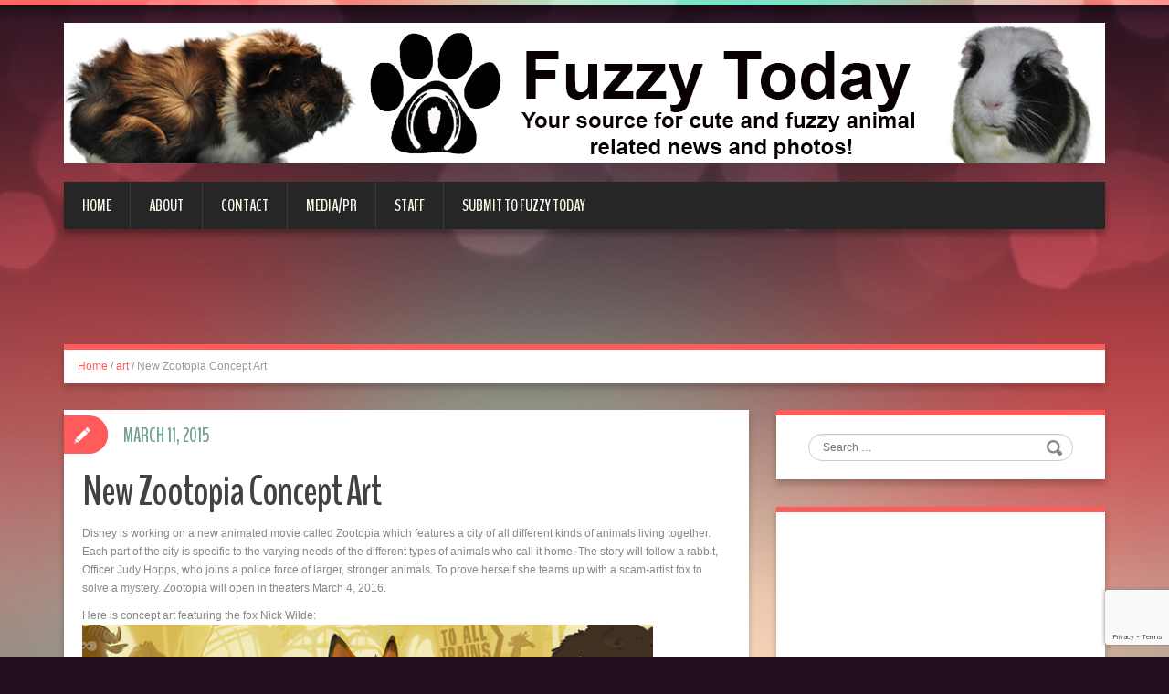

--- FILE ---
content_type: text/html; charset=UTF-8
request_url: http://www.fuzzytoday.com/2015/03/11/new-zootopia-concept-art/
body_size: 22977
content:
<!DOCTYPE html>
<html lang="en-US">
<head>
<meta charset="UTF-8" />
<title>New Zootopia Concept Art - Fuzzy Today</title>
<meta name="viewport" content="width=device-width, initial-scale=1.0">
<meta name="format-detection" content="telephone=no" />
<link rel="profile" href="http://gmpg.org/xfn/11" />
<link rel="pingback" href="http://www.fuzzytoday.com/xmlrpc.php" />
<link rel="icon" href="http://www.fuzzytoday.com/wp-content/uploads/2014/02/small-gr-copy.jpg" type="image/x-icon" />
<!--[if lt IE 9]>
<script src="http://www.fuzzytoday.com/wp-content/themes/duena/js/html5.js" type="text/javascript"></script>
<![endif]-->
<!--[if (gt IE 9)|!(IE)]>
<script src="http://www.fuzzytoday.com/wp-content/themes/duena/js/jquery.mobile.customized.min.js" type="text/javascript"></script>
<![endif]-->
<meta name='robots' content='index, follow, max-image-preview:large, max-snippet:-1, max-video-preview:-1' />

	<!-- This site is optimized with the Yoast SEO plugin v26.8 - https://yoast.com/product/yoast-seo-wordpress/ -->
	<link rel="canonical" href="http://www.fuzzytoday.com/2015/03/11/new-zootopia-concept-art/" />
	<meta property="og:locale" content="en_US" />
	<meta property="og:type" content="article" />
	<meta property="og:title" content="New Zootopia Concept Art - Fuzzy Today" />
	<meta property="og:description" content="Disney is working on a new animated movie called Zootopia which features a city of all different kinds of animals living together. Each part of the city is specific to the varying needs of the different types of animals who call it home. The story will follow a rabbit, Officer Judy Hopps, who joins a [&hellip;]" />
	<meta property="og:url" content="http://www.fuzzytoday.com/2015/03/11/new-zootopia-concept-art/" />
	<meta property="og:site_name" content="Fuzzy Today" />
	<meta property="article:published_time" content="2015-03-11T17:30:53+00:00" />
	<meta property="og:image" content="http://www.fuzzytoday.com/wp-content/uploads/2015/03/file_124997_0_expophotossmall010.jpg" />
	<meta name="author" content="Cola and Fizz" />
	<meta name="twitter:card" content="summary_large_image" />
	<meta name="twitter:label1" content="Written by" />
	<meta name="twitter:data1" content="Cola and Fizz" />
	<meta name="twitter:label2" content="Est. reading time" />
	<meta name="twitter:data2" content="1 minute" />
	<script type="application/ld+json" class="yoast-schema-graph">{"@context":"https://schema.org","@graph":[{"@type":"Article","@id":"http://www.fuzzytoday.com/2015/03/11/new-zootopia-concept-art/#article","isPartOf":{"@id":"http://www.fuzzytoday.com/2015/03/11/new-zootopia-concept-art/"},"author":{"name":"Cola and Fizz","@id":"http://www.fuzzytoday.com/#/schema/person/820883af3e429ce5531a805dbc9428e9"},"headline":"New Zootopia Concept Art","datePublished":"2015-03-11T17:30:53+00:00","mainEntityOfPage":{"@id":"http://www.fuzzytoday.com/2015/03/11/new-zootopia-concept-art/"},"wordCount":119,"commentCount":0,"image":{"@id":"http://www.fuzzytoday.com/2015/03/11/new-zootopia-concept-art/#primaryimage"},"thumbnailUrl":"http://www.fuzzytoday.com/wp-content/uploads/2015/03/file_124997_0_expophotossmall010.jpg","keywords":["animated movie","disney","Fox","new Disney movie","Rabbit","Zootopia"],"articleSection":["art","Disney"],"inLanguage":"en-US","potentialAction":[{"@type":"CommentAction","name":"Comment","target":["http://www.fuzzytoday.com/2015/03/11/new-zootopia-concept-art/#respond"]}]},{"@type":"WebPage","@id":"http://www.fuzzytoday.com/2015/03/11/new-zootopia-concept-art/","url":"http://www.fuzzytoday.com/2015/03/11/new-zootopia-concept-art/","name":"New Zootopia Concept Art - Fuzzy Today","isPartOf":{"@id":"http://www.fuzzytoday.com/#website"},"primaryImageOfPage":{"@id":"http://www.fuzzytoday.com/2015/03/11/new-zootopia-concept-art/#primaryimage"},"image":{"@id":"http://www.fuzzytoday.com/2015/03/11/new-zootopia-concept-art/#primaryimage"},"thumbnailUrl":"http://www.fuzzytoday.com/wp-content/uploads/2015/03/file_124997_0_expophotossmall010.jpg","datePublished":"2015-03-11T17:30:53+00:00","author":{"@id":"http://www.fuzzytoday.com/#/schema/person/820883af3e429ce5531a805dbc9428e9"},"breadcrumb":{"@id":"http://www.fuzzytoday.com/2015/03/11/new-zootopia-concept-art/#breadcrumb"},"inLanguage":"en-US","potentialAction":[{"@type":"ReadAction","target":["http://www.fuzzytoday.com/2015/03/11/new-zootopia-concept-art/"]}]},{"@type":"ImageObject","inLanguage":"en-US","@id":"http://www.fuzzytoday.com/2015/03/11/new-zootopia-concept-art/#primaryimage","url":"http://www.fuzzytoday.com/wp-content/uploads/2015/03/file_124997_0_expophotossmall010.jpg","contentUrl":"http://www.fuzzytoday.com/wp-content/uploads/2015/03/file_124997_0_expophotossmall010.jpg"},{"@type":"BreadcrumbList","@id":"http://www.fuzzytoday.com/2015/03/11/new-zootopia-concept-art/#breadcrumb","itemListElement":[{"@type":"ListItem","position":1,"name":"Home","item":"http://www.fuzzytoday.com/"},{"@type":"ListItem","position":2,"name":"New Zootopia Concept Art"}]},{"@type":"WebSite","@id":"http://www.fuzzytoday.com/#website","url":"http://www.fuzzytoday.com/","name":"Fuzzy Today","description":"","potentialAction":[{"@type":"SearchAction","target":{"@type":"EntryPoint","urlTemplate":"http://www.fuzzytoday.com/?s={search_term_string}"},"query-input":{"@type":"PropertyValueSpecification","valueRequired":true,"valueName":"search_term_string"}}],"inLanguage":"en-US"},{"@type":"Person","@id":"http://www.fuzzytoday.com/#/schema/person/820883af3e429ce5531a805dbc9428e9","name":"Cola and Fizz","image":{"@type":"ImageObject","inLanguage":"en-US","@id":"http://www.fuzzytoday.com/#/schema/person/image/","url":"https://secure.gravatar.com/avatar/b3e849de7dd89467cfae0b592c0410f25e113d541fbc93ec0a0da064817677b1?s=96&d=mm&r=g","contentUrl":"https://secure.gravatar.com/avatar/b3e849de7dd89467cfae0b592c0410f25e113d541fbc93ec0a0da064817677b1?s=96&d=mm&r=g","caption":"Cola and Fizz"},"url":"http://www.fuzzytoday.com/author/guinea-pig/"}]}</script>
	<!-- / Yoast SEO plugin. -->


<link rel='dns-prefetch' href='//www.fuzzytoday.com' />
<link rel='dns-prefetch' href='//secure.gravatar.com' />
<link rel='dns-prefetch' href='//stats.wp.com' />
<link rel='dns-prefetch' href='//v0.wordpress.com' />
<link rel="alternate" type="application/rss+xml" title="Fuzzy Today &raquo; Feed" href="http://www.fuzzytoday.com/feed/" />
<link rel="alternate" type="application/rss+xml" title="Fuzzy Today &raquo; Comments Feed" href="http://www.fuzzytoday.com/comments/feed/" />
<link rel="alternate" type="application/rss+xml" title="Fuzzy Today &raquo; New Zootopia Concept Art Comments Feed" href="http://www.fuzzytoday.com/2015/03/11/new-zootopia-concept-art/feed/" />
<link rel="alternate" title="oEmbed (JSON)" type="application/json+oembed" href="http://www.fuzzytoday.com/wp-json/oembed/1.0/embed?url=http%3A%2F%2Fwww.fuzzytoday.com%2F2015%2F03%2F11%2Fnew-zootopia-concept-art%2F" />
<link rel="alternate" title="oEmbed (XML)" type="text/xml+oembed" href="http://www.fuzzytoday.com/wp-json/oembed/1.0/embed?url=http%3A%2F%2Fwww.fuzzytoday.com%2F2015%2F03%2F11%2Fnew-zootopia-concept-art%2F&#038;format=xml" />
<style id='wp-img-auto-sizes-contain-inline-css' type='text/css'>
img:is([sizes=auto i],[sizes^="auto," i]){contain-intrinsic-size:3000px 1500px}
/*# sourceURL=wp-img-auto-sizes-contain-inline-css */
</style>
<style id='wp-emoji-styles-inline-css' type='text/css'>

	img.wp-smiley, img.emoji {
		display: inline !important;
		border: none !important;
		box-shadow: none !important;
		height: 1em !important;
		width: 1em !important;
		margin: 0 0.07em !important;
		vertical-align: -0.1em !important;
		background: none !important;
		padding: 0 !important;
	}
/*# sourceURL=wp-emoji-styles-inline-css */
</style>
<style id='wp-block-library-inline-css' type='text/css'>
:root{--wp-block-synced-color:#7a00df;--wp-block-synced-color--rgb:122,0,223;--wp-bound-block-color:var(--wp-block-synced-color);--wp-editor-canvas-background:#ddd;--wp-admin-theme-color:#007cba;--wp-admin-theme-color--rgb:0,124,186;--wp-admin-theme-color-darker-10:#006ba1;--wp-admin-theme-color-darker-10--rgb:0,107,160.5;--wp-admin-theme-color-darker-20:#005a87;--wp-admin-theme-color-darker-20--rgb:0,90,135;--wp-admin-border-width-focus:2px}@media (min-resolution:192dpi){:root{--wp-admin-border-width-focus:1.5px}}.wp-element-button{cursor:pointer}:root .has-very-light-gray-background-color{background-color:#eee}:root .has-very-dark-gray-background-color{background-color:#313131}:root .has-very-light-gray-color{color:#eee}:root .has-very-dark-gray-color{color:#313131}:root .has-vivid-green-cyan-to-vivid-cyan-blue-gradient-background{background:linear-gradient(135deg,#00d084,#0693e3)}:root .has-purple-crush-gradient-background{background:linear-gradient(135deg,#34e2e4,#4721fb 50%,#ab1dfe)}:root .has-hazy-dawn-gradient-background{background:linear-gradient(135deg,#faaca8,#dad0ec)}:root .has-subdued-olive-gradient-background{background:linear-gradient(135deg,#fafae1,#67a671)}:root .has-atomic-cream-gradient-background{background:linear-gradient(135deg,#fdd79a,#004a59)}:root .has-nightshade-gradient-background{background:linear-gradient(135deg,#330968,#31cdcf)}:root .has-midnight-gradient-background{background:linear-gradient(135deg,#020381,#2874fc)}:root{--wp--preset--font-size--normal:16px;--wp--preset--font-size--huge:42px}.has-regular-font-size{font-size:1em}.has-larger-font-size{font-size:2.625em}.has-normal-font-size{font-size:var(--wp--preset--font-size--normal)}.has-huge-font-size{font-size:var(--wp--preset--font-size--huge)}.has-text-align-center{text-align:center}.has-text-align-left{text-align:left}.has-text-align-right{text-align:right}.has-fit-text{white-space:nowrap!important}#end-resizable-editor-section{display:none}.aligncenter{clear:both}.items-justified-left{justify-content:flex-start}.items-justified-center{justify-content:center}.items-justified-right{justify-content:flex-end}.items-justified-space-between{justify-content:space-between}.screen-reader-text{border:0;clip-path:inset(50%);height:1px;margin:-1px;overflow:hidden;padding:0;position:absolute;width:1px;word-wrap:normal!important}.screen-reader-text:focus{background-color:#ddd;clip-path:none;color:#444;display:block;font-size:1em;height:auto;left:5px;line-height:normal;padding:15px 23px 14px;text-decoration:none;top:5px;width:auto;z-index:100000}html :where(.has-border-color){border-style:solid}html :where([style*=border-top-color]){border-top-style:solid}html :where([style*=border-right-color]){border-right-style:solid}html :where([style*=border-bottom-color]){border-bottom-style:solid}html :where([style*=border-left-color]){border-left-style:solid}html :where([style*=border-width]){border-style:solid}html :where([style*=border-top-width]){border-top-style:solid}html :where([style*=border-right-width]){border-right-style:solid}html :where([style*=border-bottom-width]){border-bottom-style:solid}html :where([style*=border-left-width]){border-left-style:solid}html :where(img[class*=wp-image-]){height:auto;max-width:100%}:where(figure){margin:0 0 1em}html :where(.is-position-sticky){--wp-admin--admin-bar--position-offset:var(--wp-admin--admin-bar--height,0px)}@media screen and (max-width:600px){html :where(.is-position-sticky){--wp-admin--admin-bar--position-offset:0px}}

/*# sourceURL=wp-block-library-inline-css */
</style><style id='global-styles-inline-css' type='text/css'>
:root{--wp--preset--aspect-ratio--square: 1;--wp--preset--aspect-ratio--4-3: 4/3;--wp--preset--aspect-ratio--3-4: 3/4;--wp--preset--aspect-ratio--3-2: 3/2;--wp--preset--aspect-ratio--2-3: 2/3;--wp--preset--aspect-ratio--16-9: 16/9;--wp--preset--aspect-ratio--9-16: 9/16;--wp--preset--color--black: #000000;--wp--preset--color--cyan-bluish-gray: #abb8c3;--wp--preset--color--white: #ffffff;--wp--preset--color--pale-pink: #f78da7;--wp--preset--color--vivid-red: #cf2e2e;--wp--preset--color--luminous-vivid-orange: #ff6900;--wp--preset--color--luminous-vivid-amber: #fcb900;--wp--preset--color--light-green-cyan: #7bdcb5;--wp--preset--color--vivid-green-cyan: #00d084;--wp--preset--color--pale-cyan-blue: #8ed1fc;--wp--preset--color--vivid-cyan-blue: #0693e3;--wp--preset--color--vivid-purple: #9b51e0;--wp--preset--gradient--vivid-cyan-blue-to-vivid-purple: linear-gradient(135deg,rgb(6,147,227) 0%,rgb(155,81,224) 100%);--wp--preset--gradient--light-green-cyan-to-vivid-green-cyan: linear-gradient(135deg,rgb(122,220,180) 0%,rgb(0,208,130) 100%);--wp--preset--gradient--luminous-vivid-amber-to-luminous-vivid-orange: linear-gradient(135deg,rgb(252,185,0) 0%,rgb(255,105,0) 100%);--wp--preset--gradient--luminous-vivid-orange-to-vivid-red: linear-gradient(135deg,rgb(255,105,0) 0%,rgb(207,46,46) 100%);--wp--preset--gradient--very-light-gray-to-cyan-bluish-gray: linear-gradient(135deg,rgb(238,238,238) 0%,rgb(169,184,195) 100%);--wp--preset--gradient--cool-to-warm-spectrum: linear-gradient(135deg,rgb(74,234,220) 0%,rgb(151,120,209) 20%,rgb(207,42,186) 40%,rgb(238,44,130) 60%,rgb(251,105,98) 80%,rgb(254,248,76) 100%);--wp--preset--gradient--blush-light-purple: linear-gradient(135deg,rgb(255,206,236) 0%,rgb(152,150,240) 100%);--wp--preset--gradient--blush-bordeaux: linear-gradient(135deg,rgb(254,205,165) 0%,rgb(254,45,45) 50%,rgb(107,0,62) 100%);--wp--preset--gradient--luminous-dusk: linear-gradient(135deg,rgb(255,203,112) 0%,rgb(199,81,192) 50%,rgb(65,88,208) 100%);--wp--preset--gradient--pale-ocean: linear-gradient(135deg,rgb(255,245,203) 0%,rgb(182,227,212) 50%,rgb(51,167,181) 100%);--wp--preset--gradient--electric-grass: linear-gradient(135deg,rgb(202,248,128) 0%,rgb(113,206,126) 100%);--wp--preset--gradient--midnight: linear-gradient(135deg,rgb(2,3,129) 0%,rgb(40,116,252) 100%);--wp--preset--font-size--small: 13px;--wp--preset--font-size--medium: 20px;--wp--preset--font-size--large: 36px;--wp--preset--font-size--x-large: 42px;--wp--preset--spacing--20: 0.44rem;--wp--preset--spacing--30: 0.67rem;--wp--preset--spacing--40: 1rem;--wp--preset--spacing--50: 1.5rem;--wp--preset--spacing--60: 2.25rem;--wp--preset--spacing--70: 3.38rem;--wp--preset--spacing--80: 5.06rem;--wp--preset--shadow--natural: 6px 6px 9px rgba(0, 0, 0, 0.2);--wp--preset--shadow--deep: 12px 12px 50px rgba(0, 0, 0, 0.4);--wp--preset--shadow--sharp: 6px 6px 0px rgba(0, 0, 0, 0.2);--wp--preset--shadow--outlined: 6px 6px 0px -3px rgb(255, 255, 255), 6px 6px rgb(0, 0, 0);--wp--preset--shadow--crisp: 6px 6px 0px rgb(0, 0, 0);}:where(.is-layout-flex){gap: 0.5em;}:where(.is-layout-grid){gap: 0.5em;}body .is-layout-flex{display: flex;}.is-layout-flex{flex-wrap: wrap;align-items: center;}.is-layout-flex > :is(*, div){margin: 0;}body .is-layout-grid{display: grid;}.is-layout-grid > :is(*, div){margin: 0;}:where(.wp-block-columns.is-layout-flex){gap: 2em;}:where(.wp-block-columns.is-layout-grid){gap: 2em;}:where(.wp-block-post-template.is-layout-flex){gap: 1.25em;}:where(.wp-block-post-template.is-layout-grid){gap: 1.25em;}.has-black-color{color: var(--wp--preset--color--black) !important;}.has-cyan-bluish-gray-color{color: var(--wp--preset--color--cyan-bluish-gray) !important;}.has-white-color{color: var(--wp--preset--color--white) !important;}.has-pale-pink-color{color: var(--wp--preset--color--pale-pink) !important;}.has-vivid-red-color{color: var(--wp--preset--color--vivid-red) !important;}.has-luminous-vivid-orange-color{color: var(--wp--preset--color--luminous-vivid-orange) !important;}.has-luminous-vivid-amber-color{color: var(--wp--preset--color--luminous-vivid-amber) !important;}.has-light-green-cyan-color{color: var(--wp--preset--color--light-green-cyan) !important;}.has-vivid-green-cyan-color{color: var(--wp--preset--color--vivid-green-cyan) !important;}.has-pale-cyan-blue-color{color: var(--wp--preset--color--pale-cyan-blue) !important;}.has-vivid-cyan-blue-color{color: var(--wp--preset--color--vivid-cyan-blue) !important;}.has-vivid-purple-color{color: var(--wp--preset--color--vivid-purple) !important;}.has-black-background-color{background-color: var(--wp--preset--color--black) !important;}.has-cyan-bluish-gray-background-color{background-color: var(--wp--preset--color--cyan-bluish-gray) !important;}.has-white-background-color{background-color: var(--wp--preset--color--white) !important;}.has-pale-pink-background-color{background-color: var(--wp--preset--color--pale-pink) !important;}.has-vivid-red-background-color{background-color: var(--wp--preset--color--vivid-red) !important;}.has-luminous-vivid-orange-background-color{background-color: var(--wp--preset--color--luminous-vivid-orange) !important;}.has-luminous-vivid-amber-background-color{background-color: var(--wp--preset--color--luminous-vivid-amber) !important;}.has-light-green-cyan-background-color{background-color: var(--wp--preset--color--light-green-cyan) !important;}.has-vivid-green-cyan-background-color{background-color: var(--wp--preset--color--vivid-green-cyan) !important;}.has-pale-cyan-blue-background-color{background-color: var(--wp--preset--color--pale-cyan-blue) !important;}.has-vivid-cyan-blue-background-color{background-color: var(--wp--preset--color--vivid-cyan-blue) !important;}.has-vivid-purple-background-color{background-color: var(--wp--preset--color--vivid-purple) !important;}.has-black-border-color{border-color: var(--wp--preset--color--black) !important;}.has-cyan-bluish-gray-border-color{border-color: var(--wp--preset--color--cyan-bluish-gray) !important;}.has-white-border-color{border-color: var(--wp--preset--color--white) !important;}.has-pale-pink-border-color{border-color: var(--wp--preset--color--pale-pink) !important;}.has-vivid-red-border-color{border-color: var(--wp--preset--color--vivid-red) !important;}.has-luminous-vivid-orange-border-color{border-color: var(--wp--preset--color--luminous-vivid-orange) !important;}.has-luminous-vivid-amber-border-color{border-color: var(--wp--preset--color--luminous-vivid-amber) !important;}.has-light-green-cyan-border-color{border-color: var(--wp--preset--color--light-green-cyan) !important;}.has-vivid-green-cyan-border-color{border-color: var(--wp--preset--color--vivid-green-cyan) !important;}.has-pale-cyan-blue-border-color{border-color: var(--wp--preset--color--pale-cyan-blue) !important;}.has-vivid-cyan-blue-border-color{border-color: var(--wp--preset--color--vivid-cyan-blue) !important;}.has-vivid-purple-border-color{border-color: var(--wp--preset--color--vivid-purple) !important;}.has-vivid-cyan-blue-to-vivid-purple-gradient-background{background: var(--wp--preset--gradient--vivid-cyan-blue-to-vivid-purple) !important;}.has-light-green-cyan-to-vivid-green-cyan-gradient-background{background: var(--wp--preset--gradient--light-green-cyan-to-vivid-green-cyan) !important;}.has-luminous-vivid-amber-to-luminous-vivid-orange-gradient-background{background: var(--wp--preset--gradient--luminous-vivid-amber-to-luminous-vivid-orange) !important;}.has-luminous-vivid-orange-to-vivid-red-gradient-background{background: var(--wp--preset--gradient--luminous-vivid-orange-to-vivid-red) !important;}.has-very-light-gray-to-cyan-bluish-gray-gradient-background{background: var(--wp--preset--gradient--very-light-gray-to-cyan-bluish-gray) !important;}.has-cool-to-warm-spectrum-gradient-background{background: var(--wp--preset--gradient--cool-to-warm-spectrum) !important;}.has-blush-light-purple-gradient-background{background: var(--wp--preset--gradient--blush-light-purple) !important;}.has-blush-bordeaux-gradient-background{background: var(--wp--preset--gradient--blush-bordeaux) !important;}.has-luminous-dusk-gradient-background{background: var(--wp--preset--gradient--luminous-dusk) !important;}.has-pale-ocean-gradient-background{background: var(--wp--preset--gradient--pale-ocean) !important;}.has-electric-grass-gradient-background{background: var(--wp--preset--gradient--electric-grass) !important;}.has-midnight-gradient-background{background: var(--wp--preset--gradient--midnight) !important;}.has-small-font-size{font-size: var(--wp--preset--font-size--small) !important;}.has-medium-font-size{font-size: var(--wp--preset--font-size--medium) !important;}.has-large-font-size{font-size: var(--wp--preset--font-size--large) !important;}.has-x-large-font-size{font-size: var(--wp--preset--font-size--x-large) !important;}
/*# sourceURL=global-styles-inline-css */
</style>

<style id='classic-theme-styles-inline-css' type='text/css'>
/*! This file is auto-generated */
.wp-block-button__link{color:#fff;background-color:#32373c;border-radius:9999px;box-shadow:none;text-decoration:none;padding:calc(.667em + 2px) calc(1.333em + 2px);font-size:1.125em}.wp-block-file__button{background:#32373c;color:#fff;text-decoration:none}
/*# sourceURL=/wp-includes/css/classic-themes.min.css */
</style>
<link rel='stylesheet' id='duena-bootstrap-css' href='http://www.fuzzytoday.com/wp-content/themes/duena/bootstrap/css/bootstrap.css?ver=6.9' type='text/css' media='all' />
<link rel='stylesheet' id='flexslider-css' href='http://www.fuzzytoday.com/wp-content/themes/duena/css/flexslider.css?ver=6.9' type='text/css' media='all' />
<link rel='stylesheet' id='magnific-css' href='http://www.fuzzytoday.com/wp-content/themes/duena/css/magnific-popup.css?ver=6.9' type='text/css' media='all' />
<link rel='stylesheet' id='font-awesome-css' href='http://www.fuzzytoday.com/wp-content/themes/duena/css/font-awesome.css?ver=4.0.3' type='text/css' media='all' />
<link rel='stylesheet' id='duena-style-css' href='http://www.fuzzytoday.com/wp-content/themes/fuzzytoday-child-of-duena/style.css?ver=6.9' type='text/css' media='all' />
<style id='duena-style-inline-css' type='text/css'>

    a,
    .searchform .screen-reader-text,
    .post_meta i,
    .author_bio_sidebar .social_box a,
    .post-title a:hover,
    .post-footer i,
    .page_nav_wrap .post_nav ul li .current,
    .page_nav_wrap .post_nav ul li a:hover {
		color: ;
	}
	.post_type_label,
	.flex-direction-nav a,
	#content .featured_badge,
	.author_bio_sidebar .social_box,
	.flex-control-paging li a.flex-active,
	.flex-control-paging li a:hover,
	#toTop,
	.post-footer a,
	.navbar_inner > div > ul ul, 
	.navbar_inner > ul ul,
	.btn.btn-primary,
	input[type='submit'],
	input[type='reset'] {
		background-color: ;
	}
	.site-info,
	.widget,
	#slider-wrapper .flexslider,
	.navbar_inner > div > ul > li > a,
	.navbar_inner > div > ul > li > a:hover, 
	.navbar_inner > div > ul > li.sfHover > a, 
	.navbar_inner > div > ul > li.current-menu-item > a, 
	.navbar_inner > div > ul > li.current_page_item > a,
	.navbar_inner > ul > li > a,
	.navbar_inner > ul > li > a:hover, 
	.navbar_inner > ul > li.sfHover > a, 
	.navbar_inner > ul > li.current-menu-item > a, 
	.navbar_inner > ul > li.current_page_item > a,
	.breadcrumb,
	#comments,
	.post-footer a,
	.author-info {
		border-color: ;
	}
	a:hover,
	a:focus {
		color: ;
	}

	.btn.btn-primary:hover,
	input[type='submit']:hover,
	input[type='reset']:hover,
	.slider-caption .btn.btn-primary:hover {
		background-color: ;
	}

	textarea:focus,
	input[type='text']:focus,
	input[type='password']:focus,
	input[type='datetime']:focus,
	input[type='datetime-local']:focus,
	input[type='date']:focus,
	input[type='month']:focus,
	input[type='time']:focus,
	input[type='week']:focus,
	input[type='number']:focus,
	input[type='email']:focus,
	input[type='url']:focus,
	input[type='search']:focus,
	input[type='tel']:focus,
	input[type='color']:focus,
	.uneditable-input:focus {
		border-color: ;
		box-shadow: inset 0 1px 1px rgba(0,0,0,.075), 0 0 2px ;
	}
	
/*# sourceURL=duena-style-inline-css */
</style>
<style id='jetpack_facebook_likebox-inline-css' type='text/css'>
.widget_facebook_likebox {
	overflow: hidden;
}

/*# sourceURL=http://www.fuzzytoday.com/wp-content/plugins/jetpack/modules/widgets/facebook-likebox/style.css */
</style>
<link rel='stylesheet' id='jetpack-subscriptions-css' href='http://www.fuzzytoday.com/wp-content/plugins/jetpack/_inc/build/subscriptions/subscriptions.min.css?ver=15.4' type='text/css' media='all' />
<link rel='stylesheet' id='sharedaddy-css' href='http://www.fuzzytoday.com/wp-content/plugins/jetpack/modules/sharedaddy/sharing.css?ver=15.4' type='text/css' media='all' />
<link rel='stylesheet' id='social-logos-css' href='http://www.fuzzytoday.com/wp-content/plugins/jetpack/_inc/social-logos/social-logos.min.css?ver=15.4' type='text/css' media='all' />
<script type="text/javascript" src="http://www.fuzzytoday.com/wp-includes/js/jquery/jquery.min.js?ver=3.7.1" id="jquery-core-js"></script>
<script type="text/javascript" src="http://www.fuzzytoday.com/wp-includes/js/jquery/jquery-migrate.min.js?ver=3.4.1" id="jquery-migrate-js"></script>
<link rel="https://api.w.org/" href="http://www.fuzzytoday.com/wp-json/" /><link rel="alternate" title="JSON" type="application/json" href="http://www.fuzzytoday.com/wp-json/wp/v2/posts/12295" /><link rel="EditURI" type="application/rsd+xml" title="RSD" href="http://www.fuzzytoday.com/xmlrpc.php?rsd" />
<meta name="generator" content="WordPress 6.9" />
<link rel='shortlink' href='https://wp.me/p3S6lp-3cj' />
	<style>img#wpstats{display:none}</style>
		<style type="text/css">.recentcomments a{display:inline !important;padding:0 !important;margin:0 !important;}</style>				<style type="text/css" id="c4wp-checkout-css">
					.woocommerce-checkout .c4wp_captcha_field {
						margin-bottom: 10px;
						margin-top: 15px;
						position: relative;
						display: inline-block;
					}
				</style>
								<style type="text/css" id="c4wp-v3-lp-form-css">
					.login #login, .login #lostpasswordform {
						min-width: 350px !important;
					}
					.wpforms-field-c4wp iframe {
						width: 100% !important;
					}
				</style>
							<style type="text/css" id="c4wp-v3-lp-form-css">
				.login #login, .login #lostpasswordform {
					min-width: 350px !important;
				}
				.wpforms-field-c4wp iframe {
					width: 100% !important;
				}
			</style>
			</head>

<body class="wp-singular post-template-default single single-post postid-12295 single-format-standard wp-theme-duena wp-child-theme-fuzzytoday-child-of-duena">
<div class="page-wrapper">
		<header id="header" role="banner">
		<div class="container clearfix">
			<div class="logo">
								<a href="http://www.fuzzytoday.com/" title="Fuzzy Today" rel="home"><img src="http://www.fuzzytoday.com/wp-content/uploads/2014/02/trialtwobanner.jpg" alt="Fuzzy Today"></a>
							<p class="site-description"></p>
			</div>
				        <div class="clear"></div>
			<nav id="site-navigation" class="main-nav" role="navigation">
				<div class="navbar_inner">
				<ul id="topnav" class="sf-menu"><li ><a href="http://www.fuzzytoday.com/">Home</a></li><li class="page_item page-item-5"><a href="http://www.fuzzytoday.com/about/">About</a></li>
<li class="page_item page-item-4764"><a href="http://www.fuzzytoday.com/contact/">Contact</a></li>
<li class="page_item page-item-13571"><a href="http://www.fuzzytoday.com/mediapr/">Media/PR</a></li>
<li class="page_item page-item-2"><a href="http://www.fuzzytoday.com/staff/">Staff</a></li>
<li class="page_item page-item-13772"><a href="http://www.fuzzytoday.com/submit-to-fuzzy-today/">Submit to Fuzzy Today</a></li>
</ul>
				</div>
			</nav><!-- #site-navigation -->
		</div>
	</header><!-- #masthead -->

<center>
<script type="text/javascript"><!--
google_ad_client = "ca-pub-1303375014097760";
/* Leaderboard */
google_ad_slot = "1028411933";
google_ad_width = 728;
google_ad_height = 90;
//-->
</script>
<script type="text/javascript"
src="//pagead2.googlesyndication.com/pagead/show_ads.js">
</script>
</center>

		<div id="main" class="site-main">
		<div class="container">
							<ul class="breadcrumb breadcrumb__t"><li><a href="http://www.fuzzytoday.com">Home</a></li> <li class="divider">/</li> <a href="http://www.fuzzytoday.com/category/art/">art</a> <li class="divider">/</li> <li class="active">New Zootopia Concept Art</li></ul>						<div class="row">
	<div id="primary" class="col-md-8 right">
		<div id="content" class="site-content" role="main">

					<article id="post-12295" class="post__holder post-12295 post type-post status-publish format-standard hentry category-art category-disney-2 tag-animated-movie tag-disney tag-fox tag-new-disney-movie tag-rabbit tag-zootopia">

					
				<header class="post-header ">
															
					<h1 class="post-title">New Zootopia Concept Art</h1>
					
									
				</header>
				
								
				<!-- Post Content -->
				<div class="post_content">
				
					<p>Disney is working on a new animated movie called Zootopia which features a city of all different kinds of animals living together. Each part of the city is specific to the varying needs of the different types of animals who call it home. The story will follow a rabbit, Officer Judy Hopps, who joins a police force of larger, stronger animals. To prove herself she teams up with a scam-artist fox to solve a mystery. Zootopia will open in theaters March 4, 2016.</p>
<p>Here is concept art featuring the fox Nick Wilde:<br />
<a href="http://www.fuzzytoday.com/wp-content/uploads/2015/03/file_124997_0_expophotossmall010.jpg"><img fetchpriority="high" decoding="async" class="alignnone size-full wp-image-12296" src="http://www.fuzzytoday.com/wp-content/uploads/2015/03/file_124997_0_expophotossmall010.jpg" alt="ZOOTOPIA (Working Title)" width="625" height="265" srcset="http://www.fuzzytoday.com/wp-content/uploads/2015/03/file_124997_0_expophotossmall010.jpg 625w, http://www.fuzzytoday.com/wp-content/uploads/2015/03/file_124997_0_expophotossmall010-150x64.jpg 150w, http://www.fuzzytoday.com/wp-content/uploads/2015/03/file_124997_0_expophotossmall010-500x212.jpg 500w" sizes="(max-width: 625px) 100vw, 625px" /></a><br />
<span style="font-size: 10px;">(Disney)</span></p>
<p>And here is art of the city:<br />
<a href="http://www.fuzzytoday.com/wp-content/uploads/2015/03/11024796_880396328668360_3497664359616170302_n.jpg"><img decoding="async" class="alignnone size-full wp-image-12297" src="http://www.fuzzytoday.com/wp-content/uploads/2015/03/11024796_880396328668360_3497664359616170302_n.jpg" alt="11024796_880396328668360_3497664359616170302_n" width="960" height="385" srcset="http://www.fuzzytoday.com/wp-content/uploads/2015/03/11024796_880396328668360_3497664359616170302_n.jpg 960w, http://www.fuzzytoday.com/wp-content/uploads/2015/03/11024796_880396328668360_3497664359616170302_n-150x60.jpg 150w, http://www.fuzzytoday.com/wp-content/uploads/2015/03/11024796_880396328668360_3497664359616170302_n-500x201.jpg 500w" sizes="(max-width: 960px) 100vw, 960px" /></a><br />
<span style="font-size: 10px;">(Disney)</span></p>
<p>I am excited to see more actual art as the movies gets closer to release!</p>
<p>-Fizz</p>
<div class="sharedaddy sd-sharing-enabled"><div class="robots-nocontent sd-block sd-social sd-social-official sd-sharing"><h3 class="sd-title">Share this:</h3><div class="sd-content"><ul><li class="share-email"><a rel="nofollow noopener noreferrer"
				data-shared="sharing-email-12295"
				class="share-email sd-button"
				href="mailto:?subject=%5BShared%20Post%5D%20New%20Zootopia%20Concept%20Art&#038;body=http%3A%2F%2Fwww.fuzzytoday.com%2F2015%2F03%2F11%2Fnew-zootopia-concept-art%2F&#038;share=email"
				target="_blank"
				aria-labelledby="sharing-email-12295"
				data-email-share-error-title="Do you have email set up?" data-email-share-error-text="If you&#039;re having problems sharing via email, you might not have email set up for your browser. You may need to create a new email yourself." data-email-share-nonce="95478804ae" data-email-share-track-url="http://www.fuzzytoday.com/2015/03/11/new-zootopia-concept-art/?share=email">
				<span id="sharing-email-12295" hidden>Click to email a link to a friend (Opens in new window)</span>
				<span>Email</span>
			</a></li><li class="share-facebook"><div class="fb-share-button" data-href="http://www.fuzzytoday.com/2015/03/11/new-zootopia-concept-art/" data-layout="button_count"></div></li><li class="share-pinterest"><div class="pinterest_button"><a href="https://www.pinterest.com/pin/create/button/?url=http%3A%2F%2Fwww.fuzzytoday.com%2F2015%2F03%2F11%2Fnew-zootopia-concept-art%2F&#038;media=http%3A%2F%2Fwww.fuzzytoday.com%2Fwp-content%2Fuploads%2F2015%2F03%2F11024796_880396328668360_3497664359616170302_n.jpg&#038;description=New%20Zootopia%20Concept%20Art" data-pin-do="buttonPin" data-pin-config="beside"><img src="//assets.pinterest.com/images/pidgets/pinit_fg_en_rect_gray_20.png" /></a></div></li><li class="share-twitter"><a href="https://twitter.com/share" class="twitter-share-button" data-url="http://www.fuzzytoday.com/2015/03/11/new-zootopia-concept-art/" data-text="New Zootopia Concept Art"  >Tweet</a></li><li class="share-tumblr"><a class="tumblr-share-button" target="_blank" href="https://www.tumblr.com/share" data-title="New Zootopia Concept Art" data-content="http://www.fuzzytoday.com/2015/03/11/new-zootopia-concept-art/" title="Share on Tumblr">Share on Tumblr</a></li><li class="share-end"></li></ul></div></div></div>									</div>
				<!-- //Post Content -->

<script type="text/javascript"><!--
google_ad_client = "ca-pub-1303375014097760";
/* Large Rec Post Bt Test */
google_ad_slot = "9428249930";
google_ad_width = 336;
google_ad_height = 280;
//-->
</script>
<script type="text/javascript"
src="http://pagead2.googlesyndication.com/pagead/show_ads.js">
</script>

								<footer class="post-footer">
					<i class="icon-tags"></i> Tags: <a href="http://www.fuzzytoday.com/tag/animated-movie/" rel="tag">animated movie</a> <a href="http://www.fuzzytoday.com/tag/disney/" rel="tag">disney</a> <a href="http://www.fuzzytoday.com/tag/fox/" rel="tag">Fox</a> <a href="http://www.fuzzytoday.com/tag/new-disney-movie/" rel="tag">new Disney movie</a> <a href="http://www.fuzzytoday.com/tag/rabbit/" rel="tag">Rabbit</a> <a href="http://www.fuzzytoday.com/tag/zootopia/" rel="tag">Zootopia</a>				</footer>
												
				
<span class="post_type_label "></span>
<span class="post_date"><time datetime="2015-03-11T13:30:53">March 11, 2015</time></span>
	<!-- Post Meta -->
		<div class="post_meta default">
		<span class="post_category"><a href="http://www.fuzzytoday.com/category/art/" rel="category tag">art</a> <a href="http://www.fuzzytoday.com/category/disney-2/" rel="category tag">Disney</a></span>		<span class="post_comment"><i class="fa fa-comments"></i><a href="http://www.fuzzytoday.com/2015/03/11/new-zootopia-concept-art/#respond" class="comments-link" >No comments</a></span>
		<span class="post_author"><i class="fa fa-user"></i><a href="http://www.fuzzytoday.com/author/guinea-pig/" title="Posts by Cola and Fizz" rel="author">Cola and Fizz</a></span>
		<div class="clear"></div>
	</div>
		<!--// Post Meta -->

			</article>

			<div class="single-post-nav">
    <a href="http://www.fuzzytoday.com/2015/03/11/peeps-dog-toys/" rel="prev">&larr; Peeps Dog Toys</a>    <a href="http://www.fuzzytoday.com/2015/03/24/magic-rabbit-ili-pika/" rel="next">Magic Rabbit &#8211; Ili Pika &rarr;</a></div>
<!-- Posts navigation -->	<div class="related-posts">
						<h2 class="related-posts_h">Related posts</h2>

			<ul class="related-posts_list clearfix">

									<li class="related-posts_item">
													<figure class="thumbnail featured-thumbnail">
								<a href="http://www.fuzzytoday.com/2015/09/17/101-dalmatians-themed-engagement-photos/" title="101 Dalmatians Themed Engagement Photos"><img src="http://www.fuzzytoday.com/wp-content/themes/duena/images/empty_thumb.gif" alt="101 Dalmatians Themed Engagement Photos" /></a>
							</figure>
												<a href="http://www.fuzzytoday.com/2015/09/17/101-dalmatians-themed-engagement-photos/" > 101 Dalmatians Themed Engagement Photos </a>
					</li>
									<li class="related-posts_item">
													<figure class="thumbnail featured-thumbnail">
								<a href="http://www.fuzzytoday.com/2015/02/22/and-the-academy-award-goes-to-2015/" title="And The Academy Award Goes To &#8211; 2015"><img src="http://www.fuzzytoday.com/wp-content/themes/duena/images/empty_thumb.gif" alt="And The Academy Award Goes To &#8211; 2015" /></a>
							</figure>
												<a href="http://www.fuzzytoday.com/2015/02/22/and-the-academy-award-goes-to-2015/" > And The Academy Award Goes To &#8211; 2015 </a>
					</li>
									<li class="related-posts_item">
													<figure class="thumbnail featured-thumbnail">
								<a href="http://www.fuzzytoday.com/2014/11/18/happy-birthday-mickey-mouse/" title="Happy Birthday Mickey Mouse!"><img src="http://www.fuzzytoday.com/wp-content/themes/duena/images/empty_thumb.gif" alt="Happy Birthday Mickey Mouse!" /></a>
							</figure>
												<a href="http://www.fuzzytoday.com/2014/11/18/happy-birthday-mickey-mouse/" > Happy Birthday Mickey Mouse! </a>
					</li>
									<li class="related-posts_item">
													<figure class="thumbnail featured-thumbnail">
								<a href="http://www.fuzzytoday.com/2014/09/26/winnie-the-pooh-exhibition/" title="Winnie the Pooh Exhibition"><img src="http://www.fuzzytoday.com/wp-content/themes/duena/images/empty_thumb.gif" alt="Winnie the Pooh Exhibition" /></a>
							</figure>
												<a href="http://www.fuzzytoday.com/2014/09/26/winnie-the-pooh-exhibition/" > Winnie the Pooh Exhibition </a>
					</li>
							</ul>
	</div><!-- .related-posts -->
	

	<div id="comments" class="comments-area">

	
	
	
		<div id="respond" class="comment-respond">
		<h3 id="reply-title" class="comment-reply-title">Leave a Reply <small><a rel="nofollow" id="cancel-comment-reply-link" href="/2015/03/11/new-zootopia-concept-art/#respond" style="display:none;">Cancel reply</a></small></h3><form action="http://www.fuzzytoday.com/wp-comments-post.php" method="post" id="commentform" class="comment-form"><p class="comment-notes"><span id="email-notes">Your email address will not be published.</span> <span class="required-field-message">Required fields are marked <span class="required">*</span></span></p><p class="comment-form-comment"><label for="comment">Comment <span class="required">*</span></label> <textarea autocomplete="new-password"  id="b7db6aa154"  name="b7db6aa154"   cols="45" rows="8" maxlength="65525" required="required"></textarea><textarea id="comment" aria-label="hp-comment" aria-hidden="true" name="comment" autocomplete="new-password" style="padding:0 !important;clip:rect(1px, 1px, 1px, 1px) !important;position:absolute !important;white-space:nowrap !important;height:1px !important;width:1px !important;overflow:hidden !important;" tabindex="-1"></textarea><script data-noptimize>document.getElementById("comment").setAttribute( "id", "a9b2df0971104ce97bff75e8a8e1e8e4" );document.getElementById("b7db6aa154").setAttribute( "id", "comment" );</script></p><p class="form-allowed-tags">You may use these <abbr title="HyperText Markup Language">HTML</abbr> tags and attributes:  <pre>&lt;a href=&quot;&quot; title=&quot;&quot;&gt; &lt;abbr title=&quot;&quot;&gt; &lt;acronym title=&quot;&quot;&gt; &lt;b&gt; &lt;blockquote cite=&quot;&quot;&gt; &lt;cite&gt; &lt;code&gt; &lt;del datetime=&quot;&quot;&gt; &lt;em&gt; &lt;i&gt; &lt;q cite=&quot;&quot;&gt; &lt;s&gt; &lt;strike&gt; &lt;strong&gt; </pre></p><p class="comment-form-author"><label for="author">Name <span class="required">*</span></label> <input id="author" name="author" type="text" value="" size="30" maxlength="245" autocomplete="name" required="required" /></p>
<p class="comment-form-email"><label for="email">Email <span class="required">*</span></label> <input id="email" name="email" type="text" value="" size="30" maxlength="100" aria-describedby="email-notes" autocomplete="email" required="required" /></p>
<p class="comment-form-url"><label for="url">Website</label> <input id="url" name="url" type="text" value="" size="30" maxlength="200" autocomplete="url" /></p>
<p class="comment-form-cookies-consent"><input id="wp-comment-cookies-consent" name="wp-comment-cookies-consent" type="checkbox" value="yes" /> <label for="wp-comment-cookies-consent">Save my name, email, and website in this browser for the next time I comment.</label></p>
<!-- CAPTCHA added with CAPTCHA 4WP plugin. More information: https://captcha4wp.com --><div class="c4wp_captcha_field" style="margin-bottom: 10px" data-nonce="a9a4d36a9c"><div id="c4wp_captcha_field_1" class="c4wp_captcha_field_div"><input type="hidden" name="g-recaptcha-response" class="c4wp_response" aria-label="do not use" aria-readonly="true" value="" /></div></div><!-- / CAPTCHA by CAPTCHA 4WP plugin --><p class="comment-subscription-form"><input type="checkbox" name="subscribe_comments" id="subscribe_comments" value="subscribe" style="width: auto; -moz-appearance: checkbox; -webkit-appearance: checkbox;" /> <label class="subscribe-label" id="subscribe-label" for="subscribe_comments">Notify me of follow-up comments by email.</label></p><p class="comment-subscription-form"><input type="checkbox" name="subscribe_blog" id="subscribe_blog" value="subscribe" style="width: auto; -moz-appearance: checkbox; -webkit-appearance: checkbox;" /> <label class="subscribe-label" id="subscribe-blog-label" for="subscribe_blog">Notify me of new posts by email.</label></p><p class="form-submit"><input name="submit" type="submit" id="submit" class="submit" value="Post Comment" /> <input type='hidden' name='comment_post_ID' value='12295' id='comment_post_ID' />
<input type='hidden' name='comment_parent' id='comment_parent' value='0' />
</p></form>	</div><!-- #respond -->
	
</div><!-- #comments -->

		</div><!-- #content -->
	</div><!-- #primary -->

	<div id="secondary" class="widget-area col-md-4" role="complementary">
				<aside id="search-2" class="widget widget_search">	<form method="get" id="searchform" class="searchform" action="http://www.fuzzytoday.com/" role="search">
		<label for="s" class="screen-reader-text">Search</label>
		<input type="search" class="field" name="s" value="" id="s" placeholder="Search &hellip;" />
		<input type="submit" class="submit" id="searchsubmit" value="Search" />
	</form>
</aside><aside id="text-2" class="widget widget_text">			<div class="textwidget"><iframe src="http://rcm-na.amazon-adsystem.com/e/cm?t=fuzzytoday-20&o=1&p=12&l=st1&mode=pet-supplies&search=dog, small animals, horses&fc1=000000&lt1=_blank&lc1=3366FF&bg1=FFFFFF&f=ifr" marginwidth="0" marginheight="0" border="0" frameborder="0" style="border:none;" scrolling="no"></iframe>
</div>
		</aside><aside id="blog_subscription-3" class="widget widget_blog_subscription jetpack_subscription_widget"><h3 class="widget-title">Subscribe to Blog via Email</h3>
			<div class="wp-block-jetpack-subscriptions__container">
			<form action="#" method="post" accept-charset="utf-8" id="subscribe-blog-blog_subscription-3"
				data-blog="57223111"
				data-post_access_level="everybody" >
									<div id="subscribe-text"><p>Enter your email address to subscribe to this blog and receive notifications of new posts by email.</p>
</div>
										<p id="subscribe-email">
						<label id="jetpack-subscribe-label"
							class="screen-reader-text"
							for="subscribe-field-blog_subscription-3">
							Email Address						</label>
						<input type="email" name="email" autocomplete="email" required="required"
																					value=""
							id="subscribe-field-blog_subscription-3"
							placeholder="Email Address"
						/>
					</p>

					<p id="subscribe-submit"
											>
						<input type="hidden" name="action" value="subscribe"/>
						<input type="hidden" name="source" value="http://www.fuzzytoday.com/2015/03/11/new-zootopia-concept-art/"/>
						<input type="hidden" name="sub-type" value="widget"/>
						<input type="hidden" name="redirect_fragment" value="subscribe-blog-blog_subscription-3"/>
						<input type="hidden" id="_wpnonce" name="_wpnonce" value="ec7b555244" /><input type="hidden" name="_wp_http_referer" value="/2015/03/11/new-zootopia-concept-art/" />						<button type="submit"
															class="wp-block-button__link"
																					name="jetpack_subscriptions_widget"
						>
							Subscribe						</button>
					</p>
							</form>
						</div>
			
</aside><aside id="facebook-likebox-2" class="widget widget_facebook_likebox"><h3 class="widget-title"><a href="https://www.facebook.com/FuzzyToday">Like Us on Facebook! (Cuteness in your feed)</a></h3>		<div id="fb-root"></div>
		<div class="fb-page" data-href="https://www.facebook.com/FuzzyToday" data-width="200"  data-height="130" data-hide-cover="false" data-show-facepile="false" data-tabs="false" data-hide-cta="false" data-small-header="false">
		<div class="fb-xfbml-parse-ignore"><blockquote cite="https://www.facebook.com/FuzzyToday"><a href="https://www.facebook.com/FuzzyToday">Like Us on Facebook! (Cuteness in your feed)</a></blockquote></div>
		</div>
		</aside><aside id="text-4" class="widget widget_text">			<div class="textwidget"><!-- Place this tag after the last widget tag. -->
<script type="text/javascript">
  (function() {
    var po = document.createElement('script'); po.type = 'text/javascript'; po.async = true;
    po.src = 'https://apis.google.com/js/plusone.js';
    var s = document.getElementsByTagName('script')[0]; s.parentNode.insertBefore(po, s);
  })();
</script>

<script>
  (function(i,s,o,g,r,a,m){i['GoogleAnalyticsObject']=r;i[r]=i[r]||function(){
  (i[r].q=i[r].q||[]).push(arguments)},i[r].l=1*new Date();a=s.createElement(o),
  m=s.getElementsByTagName(o)[0];a.async=1;a.src=g;m.parentNode.insertBefore(a,m)
  })(window,document,'script','//www.google-analytics.com/analytics.js','ga');

  ga('create', 'UA-43647323-1', 'fuzzytoday.com');
  ga('send', 'pageview');

</script></div>
		</aside>
		<aside id="recent-posts-2" class="widget widget_recent_entries">
		<h3 class="widget-title">Recent Posts</h3>
		<ul>
											<li>
					<a href="http://www.fuzzytoday.com/2016/06/07/looking-for-a-pet-first-aid-course/">Looking for a Pet First Aid Course?</a>
									</li>
											<li>
					<a href="http://www.fuzzytoday.com/2016/06/07/famous-pomsky/">Famous Pomsky</a>
									</li>
											<li>
					<a href="http://www.fuzzytoday.com/2016/05/07/winner-of-the-142nd-kentucky-derby/">Winner of the 142nd Kentucky Derby</a>
									</li>
											<li>
					<a href="http://www.fuzzytoday.com/2016/05/07/142nd-kentucky-derby-today/">142nd Kentucky Derby Today!</a>
									</li>
											<li>
					<a href="http://www.fuzzytoday.com/2016/04/22/happy-earth-day-3/">Happy Earth Day!</a>
									</li>
					</ul>

		</aside><aside id="recent-comments-2" class="widget widget_recent_comments"><h3 class="widget-title">Recent Comments</h3><ul id="recentcomments"><li class="recentcomments"><span class="comment-author-link">Yvette</span> on <a href="http://www.fuzzytoday.com/2011/02/02/tare-panda/#comment-199542">Tare Panda</a></li><li class="recentcomments"><span class="comment-author-link">Erika Marquez</span> on <a href="http://www.fuzzytoday.com/2014/01/30/chusky/#comment-177766">Chusky &#8211; Chow Chow Husky Mix</a></li><li class="recentcomments"><span class="comment-author-link">Lauren</span> on <a href="http://www.fuzzytoday.com/2008/12/05/real-life-furbys/#comment-118192">Real-life Furby&#8217;s?!</a></li><li class="recentcomments"><span class="comment-author-link"><a href="http://Pinterest" class="url" rel="ugc external nofollow">Kathleen Bradley</a></span> on <a href="http://www.fuzzytoday.com/2013/09/23/baby-bat/#comment-95024">Baby Bat</a></li><li class="recentcomments"><span class="comment-author-link">Janelle Clemens</span> on <a href="http://www.fuzzytoday.com/2014/01/30/chusky/#comment-93937">Chusky &#8211; Chow Chow Husky Mix</a></li></ul></aside><aside id="archives-2" class="widget widget_archive"><h3 class="widget-title">Archives</h3>		<label class="screen-reader-text" for="archives-dropdown-2">Archives</label>
		<select id="archives-dropdown-2" name="archive-dropdown">
			
			<option value="">Select Month</option>
				<option value='http://www.fuzzytoday.com/2016/06/'> June 2016 &nbsp;(2)</option>
	<option value='http://www.fuzzytoday.com/2016/05/'> May 2016 &nbsp;(2)</option>
	<option value='http://www.fuzzytoday.com/2016/04/'> April 2016 &nbsp;(1)</option>
	<option value='http://www.fuzzytoday.com/2015/10/'> October 2015 &nbsp;(1)</option>
	<option value='http://www.fuzzytoday.com/2015/09/'> September 2015 &nbsp;(3)</option>
	<option value='http://www.fuzzytoday.com/2015/06/'> June 2015 &nbsp;(3)</option>
	<option value='http://www.fuzzytoday.com/2015/04/'> April 2015 &nbsp;(3)</option>
	<option value='http://www.fuzzytoday.com/2015/03/'> March 2015 &nbsp;(7)</option>
	<option value='http://www.fuzzytoday.com/2015/02/'> February 2015 &nbsp;(11)</option>
	<option value='http://www.fuzzytoday.com/2015/01/'> January 2015 &nbsp;(13)</option>
	<option value='http://www.fuzzytoday.com/2014/12/'> December 2014 &nbsp;(6)</option>
	<option value='http://www.fuzzytoday.com/2014/11/'> November 2014 &nbsp;(4)</option>
	<option value='http://www.fuzzytoday.com/2014/10/'> October 2014 &nbsp;(11)</option>
	<option value='http://www.fuzzytoday.com/2014/09/'> September 2014 &nbsp;(10)</option>
	<option value='http://www.fuzzytoday.com/2014/08/'> August 2014 &nbsp;(7)</option>
	<option value='http://www.fuzzytoday.com/2014/07/'> July 2014 &nbsp;(13)</option>
	<option value='http://www.fuzzytoday.com/2014/06/'> June 2014 &nbsp;(10)</option>
	<option value='http://www.fuzzytoday.com/2014/05/'> May 2014 &nbsp;(13)</option>
	<option value='http://www.fuzzytoday.com/2014/04/'> April 2014 &nbsp;(19)</option>
	<option value='http://www.fuzzytoday.com/2014/03/'> March 2014 &nbsp;(8)</option>
	<option value='http://www.fuzzytoday.com/2014/02/'> February 2014 &nbsp;(14)</option>
	<option value='http://www.fuzzytoday.com/2014/01/'> January 2014 &nbsp;(5)</option>
	<option value='http://www.fuzzytoday.com/2013/12/'> December 2013 &nbsp;(1)</option>
	<option value='http://www.fuzzytoday.com/2013/11/'> November 2013 &nbsp;(4)</option>
	<option value='http://www.fuzzytoday.com/2013/10/'> October 2013 &nbsp;(15)</option>
	<option value='http://www.fuzzytoday.com/2013/09/'> September 2013 &nbsp;(28)</option>
	<option value='http://www.fuzzytoday.com/2013/08/'> August 2013 &nbsp;(3)</option>
	<option value='http://www.fuzzytoday.com/2013/07/'> July 2013 &nbsp;(14)</option>
	<option value='http://www.fuzzytoday.com/2013/06/'> June 2013 &nbsp;(13)</option>
	<option value='http://www.fuzzytoday.com/2013/05/'> May 2013 &nbsp;(2)</option>
	<option value='http://www.fuzzytoday.com/2013/04/'> April 2013 &nbsp;(17)</option>
	<option value='http://www.fuzzytoday.com/2013/03/'> March 2013 &nbsp;(7)</option>
	<option value='http://www.fuzzytoday.com/2013/02/'> February 2013 &nbsp;(31)</option>
	<option value='http://www.fuzzytoday.com/2013/01/'> January 2013 &nbsp;(6)</option>
	<option value='http://www.fuzzytoday.com/2012/12/'> December 2012 &nbsp;(5)</option>
	<option value='http://www.fuzzytoday.com/2012/11/'> November 2012 &nbsp;(1)</option>
	<option value='http://www.fuzzytoday.com/2012/09/'> September 2012 &nbsp;(1)</option>
	<option value='http://www.fuzzytoday.com/2012/08/'> August 2012 &nbsp;(1)</option>
	<option value='http://www.fuzzytoday.com/2012/07/'> July 2012 &nbsp;(4)</option>
	<option value='http://www.fuzzytoday.com/2012/06/'> June 2012 &nbsp;(4)</option>
	<option value='http://www.fuzzytoday.com/2012/05/'> May 2012 &nbsp;(14)</option>
	<option value='http://www.fuzzytoday.com/2012/04/'> April 2012 &nbsp;(4)</option>
	<option value='http://www.fuzzytoday.com/2012/03/'> March 2012 &nbsp;(5)</option>
	<option value='http://www.fuzzytoday.com/2012/02/'> February 2012 &nbsp;(21)</option>
	<option value='http://www.fuzzytoday.com/2012/01/'> January 2012 &nbsp;(8)</option>
	<option value='http://www.fuzzytoday.com/2011/12/'> December 2011 &nbsp;(6)</option>
	<option value='http://www.fuzzytoday.com/2011/11/'> November 2011 &nbsp;(2)</option>
	<option value='http://www.fuzzytoday.com/2011/10/'> October 2011 &nbsp;(6)</option>
	<option value='http://www.fuzzytoday.com/2011/09/'> September 2011 &nbsp;(6)</option>
	<option value='http://www.fuzzytoday.com/2011/08/'> August 2011 &nbsp;(8)</option>
	<option value='http://www.fuzzytoday.com/2011/07/'> July 2011 &nbsp;(2)</option>
	<option value='http://www.fuzzytoday.com/2011/06/'> June 2011 &nbsp;(5)</option>
	<option value='http://www.fuzzytoday.com/2011/05/'> May 2011 &nbsp;(9)</option>
	<option value='http://www.fuzzytoday.com/2011/04/'> April 2011 &nbsp;(10)</option>
	<option value='http://www.fuzzytoday.com/2011/03/'> March 2011 &nbsp;(8)</option>
	<option value='http://www.fuzzytoday.com/2011/02/'> February 2011 &nbsp;(18)</option>
	<option value='http://www.fuzzytoday.com/2011/01/'> January 2011 &nbsp;(15)</option>
	<option value='http://www.fuzzytoday.com/2010/12/'> December 2010 &nbsp;(9)</option>
	<option value='http://www.fuzzytoday.com/2010/11/'> November 2010 &nbsp;(6)</option>
	<option value='http://www.fuzzytoday.com/2010/09/'> September 2010 &nbsp;(5)</option>
	<option value='http://www.fuzzytoday.com/2010/08/'> August 2010 &nbsp;(7)</option>
	<option value='http://www.fuzzytoday.com/2010/07/'> July 2010 &nbsp;(9)</option>
	<option value='http://www.fuzzytoday.com/2010/06/'> June 2010 &nbsp;(9)</option>
	<option value='http://www.fuzzytoday.com/2010/05/'> May 2010 &nbsp;(8)</option>
	<option value='http://www.fuzzytoday.com/2010/04/'> April 2010 &nbsp;(17)</option>
	<option value='http://www.fuzzytoday.com/2010/03/'> March 2010 &nbsp;(22)</option>
	<option value='http://www.fuzzytoday.com/2010/02/'> February 2010 &nbsp;(17)</option>
	<option value='http://www.fuzzytoday.com/2010/01/'> January 2010 &nbsp;(13)</option>
	<option value='http://www.fuzzytoday.com/2009/12/'> December 2009 &nbsp;(5)</option>
	<option value='http://www.fuzzytoday.com/2009/11/'> November 2009 &nbsp;(3)</option>
	<option value='http://www.fuzzytoday.com/2009/10/'> October 2009 &nbsp;(1)</option>
	<option value='http://www.fuzzytoday.com/2009/09/'> September 2009 &nbsp;(1)</option>
	<option value='http://www.fuzzytoday.com/2009/08/'> August 2009 &nbsp;(3)</option>
	<option value='http://www.fuzzytoday.com/2009/07/'> July 2009 &nbsp;(3)</option>
	<option value='http://www.fuzzytoday.com/2009/06/'> June 2009 &nbsp;(1)</option>
	<option value='http://www.fuzzytoday.com/2009/05/'> May 2009 &nbsp;(2)</option>
	<option value='http://www.fuzzytoday.com/2009/04/'> April 2009 &nbsp;(1)</option>
	<option value='http://www.fuzzytoday.com/2009/02/'> February 2009 &nbsp;(4)</option>
	<option value='http://www.fuzzytoday.com/2009/01/'> January 2009 &nbsp;(2)</option>
	<option value='http://www.fuzzytoday.com/2008/12/'> December 2008 &nbsp;(3)</option>
	<option value='http://www.fuzzytoday.com/2008/11/'> November 2008 &nbsp;(4)</option>
	<option value='http://www.fuzzytoday.com/2008/10/'> October 2008 &nbsp;(3)</option>
	<option value='http://www.fuzzytoday.com/2008/09/'> September 2008 &nbsp;(7)</option>
	<option value='http://www.fuzzytoday.com/2008/08/'> August 2008 &nbsp;(5)</option>

		</select>

			<script type="text/javascript">
/* <![CDATA[ */

( ( dropdownId ) => {
	const dropdown = document.getElementById( dropdownId );
	function onSelectChange() {
		setTimeout( () => {
			if ( 'escape' === dropdown.dataset.lastkey ) {
				return;
			}
			if ( dropdown.value ) {
				document.location.href = dropdown.value;
			}
		}, 250 );
	}
	function onKeyUp( event ) {
		if ( 'Escape' === event.key ) {
			dropdown.dataset.lastkey = 'escape';
		} else {
			delete dropdown.dataset.lastkey;
		}
	}
	function onClick() {
		delete dropdown.dataset.lastkey;
	}
	dropdown.addEventListener( 'keyup', onKeyUp );
	dropdown.addEventListener( 'click', onClick );
	dropdown.addEventListener( 'change', onSelectChange );
})( "archives-dropdown-2" );

//# sourceURL=WP_Widget_Archives%3A%3Awidget
/* ]]> */
</script>
</aside><aside id="categories-2" class="widget widget_categories"><h3 class="widget-title">Categories</h3><form action="http://www.fuzzytoday.com" method="get"><label class="screen-reader-text" for="cat">Categories</label><select  name='cat' id='cat' class='postform'>
	<option value='-1'>Select Category</option>
	<option class="level-0" value="2">Animal Sanctuary&nbsp;&nbsp;(4)</option>
	<option class="level-0" value="1067">application&nbsp;&nbsp;(1)</option>
	<option class="level-0" value="3">art&nbsp;&nbsp;(19)</option>
	<option class="level-0" value="4">Australia&nbsp;&nbsp;(3)</option>
	<option class="level-0" value="5">babies&nbsp;&nbsp;(8)</option>
	<option class="level-0" value="6">Baby Animals&nbsp;&nbsp;(18)</option>
	<option class="level-0" value="7">Beanie Babies&nbsp;&nbsp;(3)</option>
	<option class="level-0" value="158">bear&nbsp;&nbsp;(4)</option>
	<option class="level-0" value="8">Big Cats&nbsp;&nbsp;(5)</option>
	<option class="level-0" value="9">Birds&nbsp;&nbsp;(12)</option>
	<option class="level-0" value="10">Books&nbsp;&nbsp;(1)</option>
	<option class="level-0" value="11">bunny&nbsp;&nbsp;(34)</option>
	<option class="level-0" value="12">Capybara&nbsp;&nbsp;(2)</option>
	<option class="level-0" value="1150">Cause&nbsp;&nbsp;(3)</option>
	<option class="level-0" value="13">chinchilla&nbsp;&nbsp;(1)</option>
	<option class="level-0" value="14">Chinese New Year&nbsp;&nbsp;(5)</option>
	<option class="level-0" value="15">Christmas&nbsp;&nbsp;(10)</option>
	<option class="level-0" value="16">Clothing&nbsp;&nbsp;(1)</option>
	<option class="level-0" value="256">commercial&nbsp;&nbsp;(3)</option>
	<option class="level-0" value="17">Costumes&nbsp;&nbsp;(7)</option>
	<option class="level-0" value="18">crafts&nbsp;&nbsp;(5)</option>
	<option class="level-0" value="19">Cute&nbsp;&nbsp;(21)</option>
	<option class="level-0" value="20">Deer&nbsp;&nbsp;(4)</option>
	<option class="level-0" value="21">Disney&nbsp;&nbsp;(19)</option>
	<option class="level-0" value="22">dog&nbsp;&nbsp;(95)</option>
	<option class="level-0" value="23">Dog Show&nbsp;&nbsp;(9)</option>
	<option class="level-0" value="360">Earth Day&nbsp;&nbsp;(2)</option>
	<option class="level-0" value="24">Easter&nbsp;&nbsp;(10)</option>
	<option class="level-0" value="25">entertainment&nbsp;&nbsp;(95)</option>
	<option class="level-0" value="26">Events&nbsp;&nbsp;(12)</option>
	<option class="level-0" value="27">food&nbsp;&nbsp;(20)</option>
	<option class="level-0" value="28">fun&nbsp;&nbsp;(82)</option>
	<option class="level-0" value="29">funny&nbsp;&nbsp;(54)</option>
	<option class="level-0" value="31">Games&nbsp;&nbsp;(11)</option>
	<option class="level-0" value="32">Gift Ideas&nbsp;&nbsp;(14)</option>
	<option class="level-0" value="1284">Giveaway&nbsp;&nbsp;(1)</option>
	<option class="level-0" value="33">Golden Collar Awards&nbsp;&nbsp;(1)</option>
	<option class="level-0" value="34">Groundhog Day&nbsp;&nbsp;(4)</option>
	<option class="level-0" value="35">Guinea Pig&nbsp;&nbsp;(51)</option>
	<option class="level-0" value="36">Halloween&nbsp;&nbsp;(10)</option>
	<option class="level-0" value="37">Hamsters&nbsp;&nbsp;(4)</option>
	<option class="level-0" value="1550">Hedgehog&nbsp;&nbsp;(1)</option>
	<option class="level-0" value="1680">holiday&nbsp;&nbsp;(1)</option>
	<option class="level-0" value="38">horses&nbsp;&nbsp;(41)</option>
	<option class="level-0" value="39">How to&nbsp;&nbsp;(4)</option>
	<option class="level-0" value="40">Independence Day&nbsp;&nbsp;(1)</option>
	<option class="level-0" value="41">Informational&nbsp;&nbsp;(7)</option>
	<option class="level-0" value="42">Killer Whales&nbsp;&nbsp;(1)</option>
	<option class="level-0" value="43">kitten&nbsp;&nbsp;(1)</option>
	<option class="level-0" value="44">koala&nbsp;&nbsp;(3)</option>
	<option class="level-0" value="45">Memorial Day&nbsp;&nbsp;(1)</option>
	<option class="level-0" value="46">movies&nbsp;&nbsp;(21)</option>
	<option class="level-0" value="47">Neopets&nbsp;&nbsp;(2)</option>
	<option class="level-0" value="48">News&nbsp;&nbsp;(40)</option>
	<option class="level-0" value="49">Olympics&nbsp;&nbsp;(1)</option>
	<option class="level-0" value="50">owl&nbsp;&nbsp;(8)</option>
	<option class="level-0" value="51">panda&nbsp;&nbsp;(10)</option>
	<option class="level-0" value="52">penguin&nbsp;&nbsp;(2)</option>
	<option class="level-0" value="53">Pets&nbsp;&nbsp;(7)</option>
	<option class="level-0" value="54">Photography&nbsp;&nbsp;(8)</option>
	<option class="level-0" value="55">pictures&nbsp;&nbsp;(4)</option>
	<option class="level-0" value="56">pokemon&nbsp;&nbsp;(14)</option>
	<option class="level-0" value="57">Pony&nbsp;&nbsp;(1)</option>
	<option class="level-0" value="58">puppies&nbsp;&nbsp;(77)</option>
	<option class="level-0" value="59">red panda&nbsp;&nbsp;(8)</option>
	<option class="level-0" value="60">Royal Wedding&nbsp;&nbsp;(1)</option>
	<option class="level-0" value="61">sheep&nbsp;&nbsp;(1)</option>
	<option class="level-0" value="62">squirrel&nbsp;&nbsp;(5)</option>
	<option class="level-0" value="63">squirrel appreciation day&nbsp;&nbsp;(1)</option>
	<option class="level-0" value="64">St. Patrick&#039;s Day&nbsp;&nbsp;(2)</option>
	<option class="level-0" value="65">summer&nbsp;&nbsp;(1)</option>
	<option class="level-0" value="66">technology&nbsp;&nbsp;(4)</option>
	<option class="level-0" value="67">Thanksgiving&nbsp;&nbsp;(2)</option>
	<option class="level-0" value="68">toys&nbsp;&nbsp;(4)</option>
	<option class="level-0" value="69">TV Shows&nbsp;&nbsp;(6)</option>
	<option class="level-0" value="1">Uncategorized&nbsp;&nbsp;(14)</option>
	<option class="level-0" value="70">Valentine&#039;s Day&nbsp;&nbsp;(7)</option>
	<option class="level-0" value="984">video&nbsp;&nbsp;(1)</option>
	<option class="level-0" value="71">wallaby&nbsp;&nbsp;(1)</option>
	<option class="level-0" value="72">web cam&nbsp;&nbsp;(1)</option>
	<option class="level-0" value="73">website&nbsp;&nbsp;(1)</option>
	<option class="level-0" value="1009">wildlife photography&nbsp;&nbsp;(1)</option>
	<option class="level-0" value="1676">wolf&nbsp;&nbsp;(1)</option>
	<option class="level-0" value="74">Zoo News&nbsp;&nbsp;(5)</option>
</select>
</form><script type="text/javascript">
/* <![CDATA[ */

( ( dropdownId ) => {
	const dropdown = document.getElementById( dropdownId );
	function onSelectChange() {
		setTimeout( () => {
			if ( 'escape' === dropdown.dataset.lastkey ) {
				return;
			}
			if ( dropdown.value && parseInt( dropdown.value ) > 0 && dropdown instanceof HTMLSelectElement ) {
				dropdown.parentElement.submit();
			}
		}, 250 );
	}
	function onKeyUp( event ) {
		if ( 'Escape' === event.key ) {
			dropdown.dataset.lastkey = 'escape';
		} else {
			delete dropdown.dataset.lastkey;
		}
	}
	function onClick() {
		delete dropdown.dataset.lastkey;
	}
	dropdown.addEventListener( 'keyup', onKeyUp );
	dropdown.addEventListener( 'click', onClick );
	dropdown.addEventListener( 'change', onSelectChange );
})( "cat" );

//# sourceURL=WP_Widget_Categories%3A%3Awidget
/* ]]> */
</script>
</aside>	</div><!-- #secondary -->
			</div>
		</div>
	</div><!-- #main -->

	<footer id="colophon" class="site-footer" role="contentinfo">
		<div class="container">
			<div class="site-info col-md-12">
				<div class="footer-text">
											<a href="http://wordpress.org/" title="A Semantic Personal Publishing Platform" rel="generator">Proudly powered by WordPress</a>
									</div>
								<div class="clear"></div>
				<div id="toTop"><i class="fa fa-chevron-up"></i></div>
			</div>
		</div>
	</footer><!-- #colophon -->
</div><!-- .page-wrapper -->

<script type="speculationrules">
{"prefetch":[{"source":"document","where":{"and":[{"href_matches":"/*"},{"not":{"href_matches":["/wp-*.php","/wp-admin/*","/wp-content/uploads/*","/wp-content/*","/wp-content/plugins/*","/wp-content/themes/fuzzytoday-child-of-duena/*","/wp-content/themes/duena/*","/*\\?(.+)"]}},{"not":{"selector_matches":"a[rel~=\"nofollow\"]"}},{"not":{"selector_matches":".no-prefetch, .no-prefetch a"}}]},"eagerness":"conservative"}]}
</script>

	<script type="text/javascript">
		window.WPCOM_sharing_counts = {"http://www.fuzzytoday.com/2015/03/11/new-zootopia-concept-art/":12295};
	</script>
							<div id="fb-root"></div>
			<script>(function(d, s, id) { var js, fjs = d.getElementsByTagName(s)[0]; if (d.getElementById(id)) return; js = d.createElement(s); js.id = id; js.src = 'https://connect.facebook.net/en_US/sdk.js#xfbml=1&amp;appId=249643311490&version=v2.3'; fjs.parentNode.insertBefore(js, fjs); }(document, 'script', 'facebook-jssdk'));</script>
			<script>
			document.body.addEventListener( 'is.post-load', function() {
				if ( 'undefined' !== typeof FB ) {
					FB.XFBML.parse();
				}
			} );
			</script>
								<script type="text/javascript">
				( function () {
					// Pinterest shared resources
					var s = document.createElement( 'script' );
					s.type = 'text/javascript';
					s.async = true;
					s.setAttribute( 'data-pin-hover', true );					s.src = window.location.protocol + '//assets.pinterest.com/js/pinit.js';
					var x = document.getElementsByTagName( 'script' )[ 0 ];
					x.parentNode.insertBefore(s, x);
					// if 'Pin it' button has 'counts' make container wider
					function init() {
						var shares = document.querySelectorAll( 'li.share-pinterest' );
						for ( var i = 0; i < shares.length; i++ ) {
							var share = shares[ i ];
							var countElement = share.querySelector( 'a span' );
							if (countElement) {
								var countComputedStyle = window.getComputedStyle(countElement);
								if ( countComputedStyle.display === 'block' ) {
									var countWidth = parseInt( countComputedStyle.width, 10 );
									share.style.marginRight = countWidth + 11 + 'px';
								}
							}
						}
					}

					if ( document.readyState !== 'complete' ) {
						document.addEventListener( 'load', init );
					} else {
						init();
					}
				} )();
			</script>
					<script>!function(d,s,id){var js,fjs=d.getElementsByTagName(s)[0],p=/^http:/.test(d.location)?'http':'https';if(!d.getElementById(id)){js=d.createElement(s);js.id=id;js.src=p+'://platform.twitter.com/widgets.js';fjs.parentNode.insertBefore(js,fjs);}}(document, 'script', 'twitter-wjs');</script>
						<script id="tumblr-js" type="text/javascript" src="https://assets.tumblr.com/share-button.js"></script>
			<script type="text/javascript" src="http://www.fuzzytoday.com/wp-content/themes/duena/js/navigation.js?ver=20120206" id="duena-navigation-js"></script>
<script type="text/javascript" src="http://www.fuzzytoday.com/wp-content/themes/duena/js/skip-link-focus-fix.js?ver=20130115" id="duena-skip-link-focus-fix-js"></script>
<script type="text/javascript" src="http://www.fuzzytoday.com/wp-includes/js/comment-reply.min.js?ver=6.9" id="comment-reply-js" async="async" data-wp-strategy="async" fetchpriority="low"></script>
<script type="text/javascript" src="http://www.fuzzytoday.com/wp-content/themes/duena/js/superfish.js?ver=1.4.8" id="superfish-js"></script>
<script type="text/javascript" src="http://www.fuzzytoday.com/wp-content/themes/duena/js/jquery.mobilemenu.js?ver=1.0" id="mobilemenu-js"></script>
<script type="text/javascript" src="http://www.fuzzytoday.com/wp-content/themes/duena/js/sfmenu-touch.js?ver=1.0" id="sf_Touchscreen-js"></script>
<script type="text/javascript" src="http://www.fuzzytoday.com/wp-content/themes/duena/js/jquery.flexslider.js?ver=2.1" id="flexslider-js"></script>
<script type="text/javascript" src="http://www.fuzzytoday.com/wp-content/themes/duena/js/jquery.magnific-popup.js?ver=0.8.9" id="magnific-js"></script>
<script type="text/javascript" src="http://www.fuzzytoday.com/wp-content/themes/duena/js/bootstrap.js?ver=1.0" id="bootstrap-custom-js"></script>
<script type="text/javascript" src="http://www.fuzzytoday.com/wp-content/themes/duena/js/custom.js?ver=1.0" id="custom-js"></script>
<script type="text/javascript" id="jetpack-facebook-embed-js-extra">
/* <![CDATA[ */
var jpfbembed = {"appid":"249643311490","locale":"en_US"};
//# sourceURL=jetpack-facebook-embed-js-extra
/* ]]> */
</script>
<script type="text/javascript" src="http://www.fuzzytoday.com/wp-content/plugins/jetpack/_inc/build/facebook-embed.min.js?ver=15.4" id="jetpack-facebook-embed-js"></script>
<script type="text/javascript" id="jetpack-stats-js-before">
/* <![CDATA[ */
_stq = window._stq || [];
_stq.push([ "view", {"v":"ext","blog":"57223111","post":"12295","tz":"-5","srv":"www.fuzzytoday.com","j":"1:15.4"} ]);
_stq.push([ "clickTrackerInit", "57223111", "12295" ]);
//# sourceURL=jetpack-stats-js-before
/* ]]> */
</script>
<script type="text/javascript" src="https://stats.wp.com/e-202605.js" id="jetpack-stats-js" defer="defer" data-wp-strategy="defer"></script>
<script type="text/javascript" id="sharing-js-js-extra">
/* <![CDATA[ */
var sharing_js_options = {"lang":"en","counts":"1","is_stats_active":"1"};
//# sourceURL=sharing-js-js-extra
/* ]]> */
</script>
<script type="text/javascript" src="http://www.fuzzytoday.com/wp-content/plugins/jetpack/_inc/build/sharedaddy/sharing.min.js?ver=15.4" id="sharing-js-js"></script>
<script type="text/javascript" id="sharing-js-js-after">
/* <![CDATA[ */
var windowOpen;
			( function () {
				function matches( el, sel ) {
					return !! (
						el.matches && el.matches( sel ) ||
						el.msMatchesSelector && el.msMatchesSelector( sel )
					);
				}

				document.body.addEventListener( 'click', function ( event ) {
					if ( ! event.target ) {
						return;
					}

					var el;
					if ( matches( event.target, 'a.share-facebook' ) ) {
						el = event.target;
					} else if ( event.target.parentNode && matches( event.target.parentNode, 'a.share-facebook' ) ) {
						el = event.target.parentNode;
					}

					if ( el ) {
						event.preventDefault();

						// If there's another sharing window open, close it.
						if ( typeof windowOpen !== 'undefined' ) {
							windowOpen.close();
						}
						windowOpen = window.open( el.getAttribute( 'href' ), 'wpcomfacebook', 'menubar=1,resizable=1,width=600,height=400' );
						return false;
					}
				} );
			} )();
//# sourceURL=sharing-js-js-after
/* ]]> */
</script>
<script id="wp-emoji-settings" type="application/json">
{"baseUrl":"https://s.w.org/images/core/emoji/17.0.2/72x72/","ext":".png","svgUrl":"https://s.w.org/images/core/emoji/17.0.2/svg/","svgExt":".svg","source":{"concatemoji":"http://www.fuzzytoday.com/wp-includes/js/wp-emoji-release.min.js?ver=6.9"}}
</script>
<script type="module">
/* <![CDATA[ */
/*! This file is auto-generated */
const a=JSON.parse(document.getElementById("wp-emoji-settings").textContent),o=(window._wpemojiSettings=a,"wpEmojiSettingsSupports"),s=["flag","emoji"];function i(e){try{var t={supportTests:e,timestamp:(new Date).valueOf()};sessionStorage.setItem(o,JSON.stringify(t))}catch(e){}}function c(e,t,n){e.clearRect(0,0,e.canvas.width,e.canvas.height),e.fillText(t,0,0);t=new Uint32Array(e.getImageData(0,0,e.canvas.width,e.canvas.height).data);e.clearRect(0,0,e.canvas.width,e.canvas.height),e.fillText(n,0,0);const a=new Uint32Array(e.getImageData(0,0,e.canvas.width,e.canvas.height).data);return t.every((e,t)=>e===a[t])}function p(e,t){e.clearRect(0,0,e.canvas.width,e.canvas.height),e.fillText(t,0,0);var n=e.getImageData(16,16,1,1);for(let e=0;e<n.data.length;e++)if(0!==n.data[e])return!1;return!0}function u(e,t,n,a){switch(t){case"flag":return n(e,"\ud83c\udff3\ufe0f\u200d\u26a7\ufe0f","\ud83c\udff3\ufe0f\u200b\u26a7\ufe0f")?!1:!n(e,"\ud83c\udde8\ud83c\uddf6","\ud83c\udde8\u200b\ud83c\uddf6")&&!n(e,"\ud83c\udff4\udb40\udc67\udb40\udc62\udb40\udc65\udb40\udc6e\udb40\udc67\udb40\udc7f","\ud83c\udff4\u200b\udb40\udc67\u200b\udb40\udc62\u200b\udb40\udc65\u200b\udb40\udc6e\u200b\udb40\udc67\u200b\udb40\udc7f");case"emoji":return!a(e,"\ud83e\u1fac8")}return!1}function f(e,t,n,a){let r;const o=(r="undefined"!=typeof WorkerGlobalScope&&self instanceof WorkerGlobalScope?new OffscreenCanvas(300,150):document.createElement("canvas")).getContext("2d",{willReadFrequently:!0}),s=(o.textBaseline="top",o.font="600 32px Arial",{});return e.forEach(e=>{s[e]=t(o,e,n,a)}),s}function r(e){var t=document.createElement("script");t.src=e,t.defer=!0,document.head.appendChild(t)}a.supports={everything:!0,everythingExceptFlag:!0},new Promise(t=>{let n=function(){try{var e=JSON.parse(sessionStorage.getItem(o));if("object"==typeof e&&"number"==typeof e.timestamp&&(new Date).valueOf()<e.timestamp+604800&&"object"==typeof e.supportTests)return e.supportTests}catch(e){}return null}();if(!n){if("undefined"!=typeof Worker&&"undefined"!=typeof OffscreenCanvas&&"undefined"!=typeof URL&&URL.createObjectURL&&"undefined"!=typeof Blob)try{var e="postMessage("+f.toString()+"("+[JSON.stringify(s),u.toString(),c.toString(),p.toString()].join(",")+"));",a=new Blob([e],{type:"text/javascript"});const r=new Worker(URL.createObjectURL(a),{name:"wpTestEmojiSupports"});return void(r.onmessage=e=>{i(n=e.data),r.terminate(),t(n)})}catch(e){}i(n=f(s,u,c,p))}t(n)}).then(e=>{for(const n in e)a.supports[n]=e[n],a.supports.everything=a.supports.everything&&a.supports[n],"flag"!==n&&(a.supports.everythingExceptFlag=a.supports.everythingExceptFlag&&a.supports[n]);var t;a.supports.everythingExceptFlag=a.supports.everythingExceptFlag&&!a.supports.flag,a.supports.everything||((t=a.source||{}).concatemoji?r(t.concatemoji):t.wpemoji&&t.twemoji&&(r(t.twemoji),r(t.wpemoji)))});
//# sourceURL=http://www.fuzzytoday.com/wp-includes/js/wp-emoji-loader.min.js
/* ]]> */
</script>
		<script type="text/javascript">
			// initialise plugins
			jQuery(function(){
				// main navigation init
				jQuery('.navbar_inner > ul').superfish({
					delay:       1000, 		// one second delay on mouseout 
					animation:   {opacity:"show", height:"show"}, // fade-in and slide-down animation
					speed:       'normal',  // faster animation speed 
					autoArrows:  false,   // generation of arrow mark-up (for submenu)
					dropShadows: false
				});
				jQuery('.navbar_inner > div > ul').superfish({
					delay:       1000, 		// one second delay on mouseout 
					animation:   {opacity:"show", height:"show"}, // fade-in and slide-down animation
					speed:       'normal',  // faster animation speed 
					autoArrows:  false,   // generation of arrow mark-up (for submenu)
					dropShadows: false
				});
			});
			jQuery(function(){
			  var ismobile = navigator.userAgent.match(/(iPad)|(iPhone)|(iPod)|(android)|(webOS)/i)
			  if(ismobile){
			  	jQuery('.navbar_inner > ul').sftouchscreen();
			  	jQuery('.navbar_inner > div > ul').sftouchscreen();
			  }
			});
		</script>
		<!--[if (gt IE 9)|!(IE)]><!-->
		<script type="text/javascript">
			jQuery(function(){
				jQuery('.navbar_inner > ul').mobileMenu();
			  	jQuery('.navbar_inner > div > ul').mobileMenu();
			})
		</script>
		<!--<![endif]-->
		<!-- CAPTCHA added with CAPTCHA 4WP plugin. More information: https://captcha4wp.com -->			<script  id="c4wp-recaptcha-js" src="https://www.google.com/recaptcha/api.js?render=6LdHwnkdAAAAAJ4mAcEFJapdPwfls72KvA2_pkBg&#038;hl=en"></script>
			<script id="c4wp-inline-js" type="text/javascript">
				/* @v3-js:start */
					let c4wp_onloadCallback = function() {
						for ( var i = 0; i < document.forms.length; i++ ) {
							let form 		   = document.forms[i];
							let captcha_div    = form.querySelector( '.c4wp_captcha_field_div:not(.rendered)' );
							let jetpack_sso    = form.querySelector( '#jetpack-sso-wrap' );
							var wcblock_submit = form.querySelector( '.wc-block-components-checkout-place-order-button' );
							var has_wc_submit  = null !== wcblock_submit;
							
							if ( null === captcha_div && ! has_wc_submit || form.id == 'create-group-form' ) {	
								if ( ! form.parentElement.classList.contains( 'nf-form-layout' ) ) {
									continue;
								}
							
							}
							if ( ! has_wc_submit ) {
								if ( !( captcha_div.offsetWidth || captcha_div.offsetHeight || captcha_div.getClientRects().length ) ) {					    	
									if ( jetpack_sso == null && ! form.classList.contains( 'woocommerce-form-login' ) ) {
										continue;
									}
								}
							}

							let alreadyCloned = form.querySelector( '.c4wp-submit' );
							if ( null != alreadyCloned ) {
								continue;
							}

							let foundSubmitBtn = form.querySelector( '#signup-form [type=submit], [type=submit]:not(#group-creation-create):not([name="signup_submit"]):not([name="ac_form_submit"]):not(.verify-captcha)' );
							let cloned = false;
							let clone  = false;

							// Submit button found, clone it.
							if ( foundSubmitBtn ) {
								clone = foundSubmitBtn.cloneNode(true);
								clone.classList.add( 'c4wp-submit' );
								clone.removeAttribute( 'onclick' );
								clone.removeAttribute( 'onkeypress' );
								if ( foundSubmitBtn.parentElement.form === null ) {
									foundSubmitBtn.parentElement.prepend(clone);
								} else {
									foundSubmitBtn.parentElement.insertBefore( clone, foundSubmitBtn );
								}
								foundSubmitBtn.style.display = "none";
								captcha_div                  = form.querySelector( '.c4wp_captcha_field_div' );
								cloned = true;
							}

							// WC block checkout clone btn.
							if ( has_wc_submit && ! form.classList.contains( 'c4wp-primed' ) ) {
								clone = wcblock_submit.cloneNode(true);
								clone.classList.add( 'c4wp-submit' );
								clone.classList.add( 'c4wp-clone' );
								clone.removeAttribute( 'onclick' );
								clone.removeAttribute( 'onkeypress' );
								if ( wcblock_submit.parentElement.form === null ) {
									wcblock_submit.parentElement.prepend(clone);
								} else {
									wcblock_submit.parentElement.insertBefore( clone, wcblock_submit );
								}
								wcblock_submit.style.display = "none";

								clone.addEventListener('click', function( e ){
									if ( form.classList.contains( 'c4wp_v2_fallback_active' ) ) {
										jQuery( form ).find( '.wc-block-components-checkout-place-order-button:not(.c4wp-submit)' ).click(); 
										return true;
									} else {
										grecaptcha.execute( '6LdHwnkdAAAAAJ4mAcEFJapdPwfls72KvA2_pkBg', ).then( function( data ) {
											form.classList.add( 'c4wp-primed' );
										});	
									}

								});
								foundSubmitBtn = wcblock_submit;
								cloned = true;
							}
							
							// Clone created, listen to its click.
							if ( cloned ) {
								clone.addEventListener( 'click', function ( event ) {
									logSubmit( event, 'cloned', form, foundSubmitBtn );
								});
							// No clone, execute and watch for form submission.
							} else {
								grecaptcha.execute(
									'6LdHwnkdAAAAAJ4mAcEFJapdPwfls72KvA2_pkBg',
								).then( function( data ) {
									var responseElem = form.querySelector( '.c4wp_response' );
									if ( responseElem == null ) {
										var responseElem = document.querySelector( '.c4wp_response' );
									}
									if ( responseElem != null ) {
										responseElem.setAttribute( 'value', data );	
									}									
								});

								// Anything else.
								form.addEventListener( 'submit', function ( event ) {
									logSubmit( event, 'other', form );
								});	
							}

							function logSubmit( event, form_type = '', form, foundSubmitBtn ) {
								// Standard v3 check.
								if ( ! form.classList.contains( 'c4wp_v2_fallback_active' ) && ! form.classList.contains( 'c4wp_verified' ) ) {
									event.preventDefault();
									try {
										grecaptcha.execute(
											'6LdHwnkdAAAAAJ4mAcEFJapdPwfls72KvA2_pkBg',
										).then( function( data ) {	
											var responseElem = form.querySelector( '.c4wp_response' );
											if ( responseElem == null ) {
												var responseElem = document.querySelector( '.c4wp_response' );
											}
											
											responseElem.setAttribute( 'value', data );	

											if ( form.classList.contains( 'wc-block-checkout__form' ) ) {
												// WC block checkout.
												let input = document.querySelector('input[id*="c4wp-wc-checkout"]'); 
												let lastValue = input.value;
												var token = data;
												input.value = token;
												let event = new Event('input', { bubbles: true });
												event.simulated = true;
												let tracker = input._valueTracker;
												if (tracker) {
													tracker.setValue( lastValue );
												}
												input.dispatchEvent(event)												
											}

											
											// Submit as usual.
											if ( foundSubmitBtn ) {
												foundSubmitBtn.click();
											} else if ( form.classList.contains( 'wc-block-checkout__form' ) ) {
												jQuery( form ).find( '.wc-block-components-checkout-place-order-button:not(.c4wp-submit)' ).click(); 
											} else {
												
												if ( typeof form.submit === 'function' ) {
													form.submit();
												} else {
													HTMLFormElement.prototype.submit.call(form);
												}
											}

											return true;
										});
									} catch (e) {
										// Silence.
									}
								// V2 fallback.
								} else {
									if ( form.classList.contains( 'wpforms-form' ) || form.classList.contains( 'frm-fluent-form' ) || form.classList.contains( 'woocommerce-checkout' ) ) {
										return true;
									}

									if ( form.parentElement.classList.contains( 'nf-form-layout' ) ) {
										return false;
									}
									
									if ( form.classList.contains( 'wc-block-checkout__form' ) ) {
										return;
									}
									
									// Submit as usual.
									if ( typeof form.submit === 'function' ) {
										form.submit();
									} else {
										HTMLFormElement.prototype.submit.call(form);
									}

									return true;
								}
							};
						}
					};

					grecaptcha.ready( c4wp_onloadCallback );

					if ( typeof jQuery !== 'undefined' ) {
						jQuery( 'body' ).on( 'click', '.acomment-reply.bp-primary-action', function ( e ) {
							c4wp_onloadCallback();
						});	
					}

					//token is valid for 2 minutes, So get new token every after 1 minutes 50 seconds
					setInterval(c4wp_onloadCallback, 110000);

					
					window.addEventListener("load", (event) => {
						if ( typeof jQuery !== 'undefined' && jQuery( 'input[id*="c4wp-wc-checkout"]' ).length ) {
							var element = document.createElement('div');
							var html = '<div class="c4wp_captcha_field" style="margin-bottom: 10px" data-nonce="a9a4d36a9c"><div id="c4wp_captcha_field_0" class="c4wp_captcha_field_div"><input type="hidden" name="g-recaptcha-response" class="c4wp_response" aria-label="do not use" aria-readonly="true" value="" /></div></div>';
							element.innerHTML = html;
							jQuery( '[class*="c4wp-wc-checkout"]' ).append( element );
							jQuery( '[class*="c4wp-wc-checkout"]' ).find('*').off();
							c4wp_onloadCallback();
						}
					});
				/* @v3-js:end */
			</script>
			<!-- / CAPTCHA by CAPTCHA 4WP plugin --><script type='text/javascript'>
var sniply_profile_id='54c99df36e95521b534767e9'; var s, r, t; r=false; s=document.createElement('script'); s.type='text/javascript'; s.src='https://ffb2efd5105ff0aedbc9-9cdacdeebf0faa19b665bf427f0c8092.ssl.cf1.rackcdn.com/js-snippet/snip_external_links_library.js'; s.onload=s.onreadystatechange=function () { if (!r && (!this.readyState || this.readyState == 'complete')) { r=true; }}; t=document.getElementsByTagName('script')[0]; t.parentNode.insertBefore(s, t);
</script>
</body>
</html>

--- FILE ---
content_type: text/html; charset=utf-8
request_url: https://www.google.com/recaptcha/api2/anchor?ar=1&k=6LdHwnkdAAAAAJ4mAcEFJapdPwfls72KvA2_pkBg&co=aHR0cDovL3d3dy5mdXp6eXRvZGF5LmNvbTo4MA..&hl=en&v=N67nZn4AqZkNcbeMu4prBgzg&size=invisible&anchor-ms=20000&execute-ms=30000&cb=20ag3pu7oq2n
body_size: 48490
content:
<!DOCTYPE HTML><html dir="ltr" lang="en"><head><meta http-equiv="Content-Type" content="text/html; charset=UTF-8">
<meta http-equiv="X-UA-Compatible" content="IE=edge">
<title>reCAPTCHA</title>
<style type="text/css">
/* cyrillic-ext */
@font-face {
  font-family: 'Roboto';
  font-style: normal;
  font-weight: 400;
  font-stretch: 100%;
  src: url(//fonts.gstatic.com/s/roboto/v48/KFO7CnqEu92Fr1ME7kSn66aGLdTylUAMa3GUBHMdazTgWw.woff2) format('woff2');
  unicode-range: U+0460-052F, U+1C80-1C8A, U+20B4, U+2DE0-2DFF, U+A640-A69F, U+FE2E-FE2F;
}
/* cyrillic */
@font-face {
  font-family: 'Roboto';
  font-style: normal;
  font-weight: 400;
  font-stretch: 100%;
  src: url(//fonts.gstatic.com/s/roboto/v48/KFO7CnqEu92Fr1ME7kSn66aGLdTylUAMa3iUBHMdazTgWw.woff2) format('woff2');
  unicode-range: U+0301, U+0400-045F, U+0490-0491, U+04B0-04B1, U+2116;
}
/* greek-ext */
@font-face {
  font-family: 'Roboto';
  font-style: normal;
  font-weight: 400;
  font-stretch: 100%;
  src: url(//fonts.gstatic.com/s/roboto/v48/KFO7CnqEu92Fr1ME7kSn66aGLdTylUAMa3CUBHMdazTgWw.woff2) format('woff2');
  unicode-range: U+1F00-1FFF;
}
/* greek */
@font-face {
  font-family: 'Roboto';
  font-style: normal;
  font-weight: 400;
  font-stretch: 100%;
  src: url(//fonts.gstatic.com/s/roboto/v48/KFO7CnqEu92Fr1ME7kSn66aGLdTylUAMa3-UBHMdazTgWw.woff2) format('woff2');
  unicode-range: U+0370-0377, U+037A-037F, U+0384-038A, U+038C, U+038E-03A1, U+03A3-03FF;
}
/* math */
@font-face {
  font-family: 'Roboto';
  font-style: normal;
  font-weight: 400;
  font-stretch: 100%;
  src: url(//fonts.gstatic.com/s/roboto/v48/KFO7CnqEu92Fr1ME7kSn66aGLdTylUAMawCUBHMdazTgWw.woff2) format('woff2');
  unicode-range: U+0302-0303, U+0305, U+0307-0308, U+0310, U+0312, U+0315, U+031A, U+0326-0327, U+032C, U+032F-0330, U+0332-0333, U+0338, U+033A, U+0346, U+034D, U+0391-03A1, U+03A3-03A9, U+03B1-03C9, U+03D1, U+03D5-03D6, U+03F0-03F1, U+03F4-03F5, U+2016-2017, U+2034-2038, U+203C, U+2040, U+2043, U+2047, U+2050, U+2057, U+205F, U+2070-2071, U+2074-208E, U+2090-209C, U+20D0-20DC, U+20E1, U+20E5-20EF, U+2100-2112, U+2114-2115, U+2117-2121, U+2123-214F, U+2190, U+2192, U+2194-21AE, U+21B0-21E5, U+21F1-21F2, U+21F4-2211, U+2213-2214, U+2216-22FF, U+2308-230B, U+2310, U+2319, U+231C-2321, U+2336-237A, U+237C, U+2395, U+239B-23B7, U+23D0, U+23DC-23E1, U+2474-2475, U+25AF, U+25B3, U+25B7, U+25BD, U+25C1, U+25CA, U+25CC, U+25FB, U+266D-266F, U+27C0-27FF, U+2900-2AFF, U+2B0E-2B11, U+2B30-2B4C, U+2BFE, U+3030, U+FF5B, U+FF5D, U+1D400-1D7FF, U+1EE00-1EEFF;
}
/* symbols */
@font-face {
  font-family: 'Roboto';
  font-style: normal;
  font-weight: 400;
  font-stretch: 100%;
  src: url(//fonts.gstatic.com/s/roboto/v48/KFO7CnqEu92Fr1ME7kSn66aGLdTylUAMaxKUBHMdazTgWw.woff2) format('woff2');
  unicode-range: U+0001-000C, U+000E-001F, U+007F-009F, U+20DD-20E0, U+20E2-20E4, U+2150-218F, U+2190, U+2192, U+2194-2199, U+21AF, U+21E6-21F0, U+21F3, U+2218-2219, U+2299, U+22C4-22C6, U+2300-243F, U+2440-244A, U+2460-24FF, U+25A0-27BF, U+2800-28FF, U+2921-2922, U+2981, U+29BF, U+29EB, U+2B00-2BFF, U+4DC0-4DFF, U+FFF9-FFFB, U+10140-1018E, U+10190-1019C, U+101A0, U+101D0-101FD, U+102E0-102FB, U+10E60-10E7E, U+1D2C0-1D2D3, U+1D2E0-1D37F, U+1F000-1F0FF, U+1F100-1F1AD, U+1F1E6-1F1FF, U+1F30D-1F30F, U+1F315, U+1F31C, U+1F31E, U+1F320-1F32C, U+1F336, U+1F378, U+1F37D, U+1F382, U+1F393-1F39F, U+1F3A7-1F3A8, U+1F3AC-1F3AF, U+1F3C2, U+1F3C4-1F3C6, U+1F3CA-1F3CE, U+1F3D4-1F3E0, U+1F3ED, U+1F3F1-1F3F3, U+1F3F5-1F3F7, U+1F408, U+1F415, U+1F41F, U+1F426, U+1F43F, U+1F441-1F442, U+1F444, U+1F446-1F449, U+1F44C-1F44E, U+1F453, U+1F46A, U+1F47D, U+1F4A3, U+1F4B0, U+1F4B3, U+1F4B9, U+1F4BB, U+1F4BF, U+1F4C8-1F4CB, U+1F4D6, U+1F4DA, U+1F4DF, U+1F4E3-1F4E6, U+1F4EA-1F4ED, U+1F4F7, U+1F4F9-1F4FB, U+1F4FD-1F4FE, U+1F503, U+1F507-1F50B, U+1F50D, U+1F512-1F513, U+1F53E-1F54A, U+1F54F-1F5FA, U+1F610, U+1F650-1F67F, U+1F687, U+1F68D, U+1F691, U+1F694, U+1F698, U+1F6AD, U+1F6B2, U+1F6B9-1F6BA, U+1F6BC, U+1F6C6-1F6CF, U+1F6D3-1F6D7, U+1F6E0-1F6EA, U+1F6F0-1F6F3, U+1F6F7-1F6FC, U+1F700-1F7FF, U+1F800-1F80B, U+1F810-1F847, U+1F850-1F859, U+1F860-1F887, U+1F890-1F8AD, U+1F8B0-1F8BB, U+1F8C0-1F8C1, U+1F900-1F90B, U+1F93B, U+1F946, U+1F984, U+1F996, U+1F9E9, U+1FA00-1FA6F, U+1FA70-1FA7C, U+1FA80-1FA89, U+1FA8F-1FAC6, U+1FACE-1FADC, U+1FADF-1FAE9, U+1FAF0-1FAF8, U+1FB00-1FBFF;
}
/* vietnamese */
@font-face {
  font-family: 'Roboto';
  font-style: normal;
  font-weight: 400;
  font-stretch: 100%;
  src: url(//fonts.gstatic.com/s/roboto/v48/KFO7CnqEu92Fr1ME7kSn66aGLdTylUAMa3OUBHMdazTgWw.woff2) format('woff2');
  unicode-range: U+0102-0103, U+0110-0111, U+0128-0129, U+0168-0169, U+01A0-01A1, U+01AF-01B0, U+0300-0301, U+0303-0304, U+0308-0309, U+0323, U+0329, U+1EA0-1EF9, U+20AB;
}
/* latin-ext */
@font-face {
  font-family: 'Roboto';
  font-style: normal;
  font-weight: 400;
  font-stretch: 100%;
  src: url(//fonts.gstatic.com/s/roboto/v48/KFO7CnqEu92Fr1ME7kSn66aGLdTylUAMa3KUBHMdazTgWw.woff2) format('woff2');
  unicode-range: U+0100-02BA, U+02BD-02C5, U+02C7-02CC, U+02CE-02D7, U+02DD-02FF, U+0304, U+0308, U+0329, U+1D00-1DBF, U+1E00-1E9F, U+1EF2-1EFF, U+2020, U+20A0-20AB, U+20AD-20C0, U+2113, U+2C60-2C7F, U+A720-A7FF;
}
/* latin */
@font-face {
  font-family: 'Roboto';
  font-style: normal;
  font-weight: 400;
  font-stretch: 100%;
  src: url(//fonts.gstatic.com/s/roboto/v48/KFO7CnqEu92Fr1ME7kSn66aGLdTylUAMa3yUBHMdazQ.woff2) format('woff2');
  unicode-range: U+0000-00FF, U+0131, U+0152-0153, U+02BB-02BC, U+02C6, U+02DA, U+02DC, U+0304, U+0308, U+0329, U+2000-206F, U+20AC, U+2122, U+2191, U+2193, U+2212, U+2215, U+FEFF, U+FFFD;
}
/* cyrillic-ext */
@font-face {
  font-family: 'Roboto';
  font-style: normal;
  font-weight: 500;
  font-stretch: 100%;
  src: url(//fonts.gstatic.com/s/roboto/v48/KFO7CnqEu92Fr1ME7kSn66aGLdTylUAMa3GUBHMdazTgWw.woff2) format('woff2');
  unicode-range: U+0460-052F, U+1C80-1C8A, U+20B4, U+2DE0-2DFF, U+A640-A69F, U+FE2E-FE2F;
}
/* cyrillic */
@font-face {
  font-family: 'Roboto';
  font-style: normal;
  font-weight: 500;
  font-stretch: 100%;
  src: url(//fonts.gstatic.com/s/roboto/v48/KFO7CnqEu92Fr1ME7kSn66aGLdTylUAMa3iUBHMdazTgWw.woff2) format('woff2');
  unicode-range: U+0301, U+0400-045F, U+0490-0491, U+04B0-04B1, U+2116;
}
/* greek-ext */
@font-face {
  font-family: 'Roboto';
  font-style: normal;
  font-weight: 500;
  font-stretch: 100%;
  src: url(//fonts.gstatic.com/s/roboto/v48/KFO7CnqEu92Fr1ME7kSn66aGLdTylUAMa3CUBHMdazTgWw.woff2) format('woff2');
  unicode-range: U+1F00-1FFF;
}
/* greek */
@font-face {
  font-family: 'Roboto';
  font-style: normal;
  font-weight: 500;
  font-stretch: 100%;
  src: url(//fonts.gstatic.com/s/roboto/v48/KFO7CnqEu92Fr1ME7kSn66aGLdTylUAMa3-UBHMdazTgWw.woff2) format('woff2');
  unicode-range: U+0370-0377, U+037A-037F, U+0384-038A, U+038C, U+038E-03A1, U+03A3-03FF;
}
/* math */
@font-face {
  font-family: 'Roboto';
  font-style: normal;
  font-weight: 500;
  font-stretch: 100%;
  src: url(//fonts.gstatic.com/s/roboto/v48/KFO7CnqEu92Fr1ME7kSn66aGLdTylUAMawCUBHMdazTgWw.woff2) format('woff2');
  unicode-range: U+0302-0303, U+0305, U+0307-0308, U+0310, U+0312, U+0315, U+031A, U+0326-0327, U+032C, U+032F-0330, U+0332-0333, U+0338, U+033A, U+0346, U+034D, U+0391-03A1, U+03A3-03A9, U+03B1-03C9, U+03D1, U+03D5-03D6, U+03F0-03F1, U+03F4-03F5, U+2016-2017, U+2034-2038, U+203C, U+2040, U+2043, U+2047, U+2050, U+2057, U+205F, U+2070-2071, U+2074-208E, U+2090-209C, U+20D0-20DC, U+20E1, U+20E5-20EF, U+2100-2112, U+2114-2115, U+2117-2121, U+2123-214F, U+2190, U+2192, U+2194-21AE, U+21B0-21E5, U+21F1-21F2, U+21F4-2211, U+2213-2214, U+2216-22FF, U+2308-230B, U+2310, U+2319, U+231C-2321, U+2336-237A, U+237C, U+2395, U+239B-23B7, U+23D0, U+23DC-23E1, U+2474-2475, U+25AF, U+25B3, U+25B7, U+25BD, U+25C1, U+25CA, U+25CC, U+25FB, U+266D-266F, U+27C0-27FF, U+2900-2AFF, U+2B0E-2B11, U+2B30-2B4C, U+2BFE, U+3030, U+FF5B, U+FF5D, U+1D400-1D7FF, U+1EE00-1EEFF;
}
/* symbols */
@font-face {
  font-family: 'Roboto';
  font-style: normal;
  font-weight: 500;
  font-stretch: 100%;
  src: url(//fonts.gstatic.com/s/roboto/v48/KFO7CnqEu92Fr1ME7kSn66aGLdTylUAMaxKUBHMdazTgWw.woff2) format('woff2');
  unicode-range: U+0001-000C, U+000E-001F, U+007F-009F, U+20DD-20E0, U+20E2-20E4, U+2150-218F, U+2190, U+2192, U+2194-2199, U+21AF, U+21E6-21F0, U+21F3, U+2218-2219, U+2299, U+22C4-22C6, U+2300-243F, U+2440-244A, U+2460-24FF, U+25A0-27BF, U+2800-28FF, U+2921-2922, U+2981, U+29BF, U+29EB, U+2B00-2BFF, U+4DC0-4DFF, U+FFF9-FFFB, U+10140-1018E, U+10190-1019C, U+101A0, U+101D0-101FD, U+102E0-102FB, U+10E60-10E7E, U+1D2C0-1D2D3, U+1D2E0-1D37F, U+1F000-1F0FF, U+1F100-1F1AD, U+1F1E6-1F1FF, U+1F30D-1F30F, U+1F315, U+1F31C, U+1F31E, U+1F320-1F32C, U+1F336, U+1F378, U+1F37D, U+1F382, U+1F393-1F39F, U+1F3A7-1F3A8, U+1F3AC-1F3AF, U+1F3C2, U+1F3C4-1F3C6, U+1F3CA-1F3CE, U+1F3D4-1F3E0, U+1F3ED, U+1F3F1-1F3F3, U+1F3F5-1F3F7, U+1F408, U+1F415, U+1F41F, U+1F426, U+1F43F, U+1F441-1F442, U+1F444, U+1F446-1F449, U+1F44C-1F44E, U+1F453, U+1F46A, U+1F47D, U+1F4A3, U+1F4B0, U+1F4B3, U+1F4B9, U+1F4BB, U+1F4BF, U+1F4C8-1F4CB, U+1F4D6, U+1F4DA, U+1F4DF, U+1F4E3-1F4E6, U+1F4EA-1F4ED, U+1F4F7, U+1F4F9-1F4FB, U+1F4FD-1F4FE, U+1F503, U+1F507-1F50B, U+1F50D, U+1F512-1F513, U+1F53E-1F54A, U+1F54F-1F5FA, U+1F610, U+1F650-1F67F, U+1F687, U+1F68D, U+1F691, U+1F694, U+1F698, U+1F6AD, U+1F6B2, U+1F6B9-1F6BA, U+1F6BC, U+1F6C6-1F6CF, U+1F6D3-1F6D7, U+1F6E0-1F6EA, U+1F6F0-1F6F3, U+1F6F7-1F6FC, U+1F700-1F7FF, U+1F800-1F80B, U+1F810-1F847, U+1F850-1F859, U+1F860-1F887, U+1F890-1F8AD, U+1F8B0-1F8BB, U+1F8C0-1F8C1, U+1F900-1F90B, U+1F93B, U+1F946, U+1F984, U+1F996, U+1F9E9, U+1FA00-1FA6F, U+1FA70-1FA7C, U+1FA80-1FA89, U+1FA8F-1FAC6, U+1FACE-1FADC, U+1FADF-1FAE9, U+1FAF0-1FAF8, U+1FB00-1FBFF;
}
/* vietnamese */
@font-face {
  font-family: 'Roboto';
  font-style: normal;
  font-weight: 500;
  font-stretch: 100%;
  src: url(//fonts.gstatic.com/s/roboto/v48/KFO7CnqEu92Fr1ME7kSn66aGLdTylUAMa3OUBHMdazTgWw.woff2) format('woff2');
  unicode-range: U+0102-0103, U+0110-0111, U+0128-0129, U+0168-0169, U+01A0-01A1, U+01AF-01B0, U+0300-0301, U+0303-0304, U+0308-0309, U+0323, U+0329, U+1EA0-1EF9, U+20AB;
}
/* latin-ext */
@font-face {
  font-family: 'Roboto';
  font-style: normal;
  font-weight: 500;
  font-stretch: 100%;
  src: url(//fonts.gstatic.com/s/roboto/v48/KFO7CnqEu92Fr1ME7kSn66aGLdTylUAMa3KUBHMdazTgWw.woff2) format('woff2');
  unicode-range: U+0100-02BA, U+02BD-02C5, U+02C7-02CC, U+02CE-02D7, U+02DD-02FF, U+0304, U+0308, U+0329, U+1D00-1DBF, U+1E00-1E9F, U+1EF2-1EFF, U+2020, U+20A0-20AB, U+20AD-20C0, U+2113, U+2C60-2C7F, U+A720-A7FF;
}
/* latin */
@font-face {
  font-family: 'Roboto';
  font-style: normal;
  font-weight: 500;
  font-stretch: 100%;
  src: url(//fonts.gstatic.com/s/roboto/v48/KFO7CnqEu92Fr1ME7kSn66aGLdTylUAMa3yUBHMdazQ.woff2) format('woff2');
  unicode-range: U+0000-00FF, U+0131, U+0152-0153, U+02BB-02BC, U+02C6, U+02DA, U+02DC, U+0304, U+0308, U+0329, U+2000-206F, U+20AC, U+2122, U+2191, U+2193, U+2212, U+2215, U+FEFF, U+FFFD;
}
/* cyrillic-ext */
@font-face {
  font-family: 'Roboto';
  font-style: normal;
  font-weight: 900;
  font-stretch: 100%;
  src: url(//fonts.gstatic.com/s/roboto/v48/KFO7CnqEu92Fr1ME7kSn66aGLdTylUAMa3GUBHMdazTgWw.woff2) format('woff2');
  unicode-range: U+0460-052F, U+1C80-1C8A, U+20B4, U+2DE0-2DFF, U+A640-A69F, U+FE2E-FE2F;
}
/* cyrillic */
@font-face {
  font-family: 'Roboto';
  font-style: normal;
  font-weight: 900;
  font-stretch: 100%;
  src: url(//fonts.gstatic.com/s/roboto/v48/KFO7CnqEu92Fr1ME7kSn66aGLdTylUAMa3iUBHMdazTgWw.woff2) format('woff2');
  unicode-range: U+0301, U+0400-045F, U+0490-0491, U+04B0-04B1, U+2116;
}
/* greek-ext */
@font-face {
  font-family: 'Roboto';
  font-style: normal;
  font-weight: 900;
  font-stretch: 100%;
  src: url(//fonts.gstatic.com/s/roboto/v48/KFO7CnqEu92Fr1ME7kSn66aGLdTylUAMa3CUBHMdazTgWw.woff2) format('woff2');
  unicode-range: U+1F00-1FFF;
}
/* greek */
@font-face {
  font-family: 'Roboto';
  font-style: normal;
  font-weight: 900;
  font-stretch: 100%;
  src: url(//fonts.gstatic.com/s/roboto/v48/KFO7CnqEu92Fr1ME7kSn66aGLdTylUAMa3-UBHMdazTgWw.woff2) format('woff2');
  unicode-range: U+0370-0377, U+037A-037F, U+0384-038A, U+038C, U+038E-03A1, U+03A3-03FF;
}
/* math */
@font-face {
  font-family: 'Roboto';
  font-style: normal;
  font-weight: 900;
  font-stretch: 100%;
  src: url(//fonts.gstatic.com/s/roboto/v48/KFO7CnqEu92Fr1ME7kSn66aGLdTylUAMawCUBHMdazTgWw.woff2) format('woff2');
  unicode-range: U+0302-0303, U+0305, U+0307-0308, U+0310, U+0312, U+0315, U+031A, U+0326-0327, U+032C, U+032F-0330, U+0332-0333, U+0338, U+033A, U+0346, U+034D, U+0391-03A1, U+03A3-03A9, U+03B1-03C9, U+03D1, U+03D5-03D6, U+03F0-03F1, U+03F4-03F5, U+2016-2017, U+2034-2038, U+203C, U+2040, U+2043, U+2047, U+2050, U+2057, U+205F, U+2070-2071, U+2074-208E, U+2090-209C, U+20D0-20DC, U+20E1, U+20E5-20EF, U+2100-2112, U+2114-2115, U+2117-2121, U+2123-214F, U+2190, U+2192, U+2194-21AE, U+21B0-21E5, U+21F1-21F2, U+21F4-2211, U+2213-2214, U+2216-22FF, U+2308-230B, U+2310, U+2319, U+231C-2321, U+2336-237A, U+237C, U+2395, U+239B-23B7, U+23D0, U+23DC-23E1, U+2474-2475, U+25AF, U+25B3, U+25B7, U+25BD, U+25C1, U+25CA, U+25CC, U+25FB, U+266D-266F, U+27C0-27FF, U+2900-2AFF, U+2B0E-2B11, U+2B30-2B4C, U+2BFE, U+3030, U+FF5B, U+FF5D, U+1D400-1D7FF, U+1EE00-1EEFF;
}
/* symbols */
@font-face {
  font-family: 'Roboto';
  font-style: normal;
  font-weight: 900;
  font-stretch: 100%;
  src: url(//fonts.gstatic.com/s/roboto/v48/KFO7CnqEu92Fr1ME7kSn66aGLdTylUAMaxKUBHMdazTgWw.woff2) format('woff2');
  unicode-range: U+0001-000C, U+000E-001F, U+007F-009F, U+20DD-20E0, U+20E2-20E4, U+2150-218F, U+2190, U+2192, U+2194-2199, U+21AF, U+21E6-21F0, U+21F3, U+2218-2219, U+2299, U+22C4-22C6, U+2300-243F, U+2440-244A, U+2460-24FF, U+25A0-27BF, U+2800-28FF, U+2921-2922, U+2981, U+29BF, U+29EB, U+2B00-2BFF, U+4DC0-4DFF, U+FFF9-FFFB, U+10140-1018E, U+10190-1019C, U+101A0, U+101D0-101FD, U+102E0-102FB, U+10E60-10E7E, U+1D2C0-1D2D3, U+1D2E0-1D37F, U+1F000-1F0FF, U+1F100-1F1AD, U+1F1E6-1F1FF, U+1F30D-1F30F, U+1F315, U+1F31C, U+1F31E, U+1F320-1F32C, U+1F336, U+1F378, U+1F37D, U+1F382, U+1F393-1F39F, U+1F3A7-1F3A8, U+1F3AC-1F3AF, U+1F3C2, U+1F3C4-1F3C6, U+1F3CA-1F3CE, U+1F3D4-1F3E0, U+1F3ED, U+1F3F1-1F3F3, U+1F3F5-1F3F7, U+1F408, U+1F415, U+1F41F, U+1F426, U+1F43F, U+1F441-1F442, U+1F444, U+1F446-1F449, U+1F44C-1F44E, U+1F453, U+1F46A, U+1F47D, U+1F4A3, U+1F4B0, U+1F4B3, U+1F4B9, U+1F4BB, U+1F4BF, U+1F4C8-1F4CB, U+1F4D6, U+1F4DA, U+1F4DF, U+1F4E3-1F4E6, U+1F4EA-1F4ED, U+1F4F7, U+1F4F9-1F4FB, U+1F4FD-1F4FE, U+1F503, U+1F507-1F50B, U+1F50D, U+1F512-1F513, U+1F53E-1F54A, U+1F54F-1F5FA, U+1F610, U+1F650-1F67F, U+1F687, U+1F68D, U+1F691, U+1F694, U+1F698, U+1F6AD, U+1F6B2, U+1F6B9-1F6BA, U+1F6BC, U+1F6C6-1F6CF, U+1F6D3-1F6D7, U+1F6E0-1F6EA, U+1F6F0-1F6F3, U+1F6F7-1F6FC, U+1F700-1F7FF, U+1F800-1F80B, U+1F810-1F847, U+1F850-1F859, U+1F860-1F887, U+1F890-1F8AD, U+1F8B0-1F8BB, U+1F8C0-1F8C1, U+1F900-1F90B, U+1F93B, U+1F946, U+1F984, U+1F996, U+1F9E9, U+1FA00-1FA6F, U+1FA70-1FA7C, U+1FA80-1FA89, U+1FA8F-1FAC6, U+1FACE-1FADC, U+1FADF-1FAE9, U+1FAF0-1FAF8, U+1FB00-1FBFF;
}
/* vietnamese */
@font-face {
  font-family: 'Roboto';
  font-style: normal;
  font-weight: 900;
  font-stretch: 100%;
  src: url(//fonts.gstatic.com/s/roboto/v48/KFO7CnqEu92Fr1ME7kSn66aGLdTylUAMa3OUBHMdazTgWw.woff2) format('woff2');
  unicode-range: U+0102-0103, U+0110-0111, U+0128-0129, U+0168-0169, U+01A0-01A1, U+01AF-01B0, U+0300-0301, U+0303-0304, U+0308-0309, U+0323, U+0329, U+1EA0-1EF9, U+20AB;
}
/* latin-ext */
@font-face {
  font-family: 'Roboto';
  font-style: normal;
  font-weight: 900;
  font-stretch: 100%;
  src: url(//fonts.gstatic.com/s/roboto/v48/KFO7CnqEu92Fr1ME7kSn66aGLdTylUAMa3KUBHMdazTgWw.woff2) format('woff2');
  unicode-range: U+0100-02BA, U+02BD-02C5, U+02C7-02CC, U+02CE-02D7, U+02DD-02FF, U+0304, U+0308, U+0329, U+1D00-1DBF, U+1E00-1E9F, U+1EF2-1EFF, U+2020, U+20A0-20AB, U+20AD-20C0, U+2113, U+2C60-2C7F, U+A720-A7FF;
}
/* latin */
@font-face {
  font-family: 'Roboto';
  font-style: normal;
  font-weight: 900;
  font-stretch: 100%;
  src: url(//fonts.gstatic.com/s/roboto/v48/KFO7CnqEu92Fr1ME7kSn66aGLdTylUAMa3yUBHMdazQ.woff2) format('woff2');
  unicode-range: U+0000-00FF, U+0131, U+0152-0153, U+02BB-02BC, U+02C6, U+02DA, U+02DC, U+0304, U+0308, U+0329, U+2000-206F, U+20AC, U+2122, U+2191, U+2193, U+2212, U+2215, U+FEFF, U+FFFD;
}

</style>
<link rel="stylesheet" type="text/css" href="https://www.gstatic.com/recaptcha/releases/N67nZn4AqZkNcbeMu4prBgzg/styles__ltr.css">
<script nonce="kOjnvQUcdVU_Yo-IAzuqqg" type="text/javascript">window['__recaptcha_api'] = 'https://www.google.com/recaptcha/api2/';</script>
<script type="text/javascript" src="https://www.gstatic.com/recaptcha/releases/N67nZn4AqZkNcbeMu4prBgzg/recaptcha__en.js" nonce="kOjnvQUcdVU_Yo-IAzuqqg">
      
    </script></head>
<body><div id="rc-anchor-alert" class="rc-anchor-alert"></div>
<input type="hidden" id="recaptcha-token" value="[base64]">
<script type="text/javascript" nonce="kOjnvQUcdVU_Yo-IAzuqqg">
      recaptcha.anchor.Main.init("[\x22ainput\x22,[\x22bgdata\x22,\x22\x22,\[base64]/[base64]/[base64]/[base64]/[base64]/[base64]/KGcoTywyNTMsTy5PKSxVRyhPLEMpKTpnKE8sMjUzLEMpLE8pKSxsKSksTykpfSxieT1mdW5jdGlvbihDLE8sdSxsKXtmb3IobD0odT1SKEMpLDApO08+MDtPLS0pbD1sPDw4fFooQyk7ZyhDLHUsbCl9LFVHPWZ1bmN0aW9uKEMsTyl7Qy5pLmxlbmd0aD4xMDQ/[base64]/[base64]/[base64]/[base64]/[base64]/[base64]/[base64]\\u003d\x22,\[base64]\\u003d\\u003d\x22,\x22IU3ChMKSOhJCLBnCpWLDkMKNw6zCvMOow4DCmcOwZMKWwpHDphTDjyTDm2IUwpDDscKtZcKBEcKeLnkdwrMNwoA6eDXDuAl4w7vCsDfCl2ZmwobDjSfDjUZUw5rDomUOw5A7w67DrDDCmCQ/w6bCiHpjK2BtcXnDsiErKMO0TFXCmMOaW8OcwpRUDcK9woDCtMOAw6TCui/CnngaLCIaEGc/w6jDnxFbWDHCq2hUwqbCgsOiw6ZRKcO/wpnDkGwxDsKDNC3CnEHCoV49wrzCmsK+PRh9w5nDhw/[base64]/DrxjDkkvCmcOcwr9KDx7CqmMDwqZaw79Zw7FcJMOrDx1aw4bCqMKQw63CjCLCkgjCjl3ClW7CigphV8OoKUdCHsKowr7DgSYrw7PCqjHDgcKXJsKIBUXDmcKLw5jCpyvDtTI+w5zCtSkRQ3pNwr9YLMOJBsK3w5jCnH7CjU3Cj8KNWMK2PxpedyYWw6/DhcKbw7LCrXBQWwTDpiI4AsOITgF7dQnDl0zDsTASwqYxwooxaMKQwoJ1w4U5wpl+eMOMaXE9PR/CoVzCiSUtVx0TQxLDm8KOw4k7w4XDo8OQw5tNwqnCqsKZPStmwqzCmArCtXxWS8OJcsKuwprCmsKAwo/CoMOjXWzDhsOjb33DtiFSVWhwwqdXwrAkw6fCocKkwrXCscKAwqEfTgPDmVkHw5HCqMKjeQl4w5lVw7FNw6bCmsK4w6rDrcO+azRXwrwWwqVcaTHCt8K/w6YUwqZ4wr9AawLDoMKPLjcoLRvCqMKXHcOMwrDDgMO4SsKmw4IqOMK+wqwqwr3CscK4W2Nfwq0Sw6VmwrEfw6XDpsKQdcKowpBySg7CpGMgw6QLfTg+wq0jw7PDkMO5wrbDssKkw7wHwqR3DFHDmMKMwpfDuFPCoMOjYsKEw7XChcKnZ8KHCsOkbADDocK/bU7Dh8KhIsOLdmvCksO6d8OMw6lvQcKNw5/CuW17wpEQfjsjwo7DsG3DmcOHwq3DiMKsKx9/w7XDrMObwpnChGvCpCF+wo9tRcObfMOMwofCq8KEwqTChn3CkMO+f8KbJ8KWwq7DlU9aYWJPRcKGQcKGHcKhwp/CqMONw4E4w5pww6PCtSMfwpvCrFXDlXXCk3rCpmofw73DnsKCM8KwwplhVhk7wpXCh8OAM13CoURVwoMQw5NhPMKgUFIgRsK0Km/Dsxplwr4BwqfDuMO5ecKhJsO0wpxnw6vCoMKzYcK2XMKkZ8K5Ok8OwoLCr8Klc1zClGnDmcKqZnYCcBk0IFDCqcOVAMOpw6FJHsKdw4huCHzCjwjChVzCh1LCl8OqfjnDssO0L8Oaw4UJFMKrPi/CncKiDQslcMKzPQFAw7M2fsKYVXLDv8OcwpHCskZGWcKXcjsewpk/w63ClMOoIcKOZcO/wrZwwqnDiMK2w4vDnSceKcOOwoh8wrrDggYiw6jDlD/CnsKfw4QpwpHDsxfDnRBNw71cb8KDw77ClX3DgcO0w6/DssOBw6oAPcO2wr8JI8KTaMKFY8KmwoXDkQhKw6FmVkIPCko7URPDtsKXFCvDv8OfdcOvw5LCrzzDscK0KQ0fKMOOeRcvUcOIbz3DvhAHY8Ojw4vChMOudm/DnFPDiMOvw5HCqMKBR8KAw7DCrzrCusKAw41DwpMiEBXDn2AtwotNwqN2PmxbwpLCqsKGOsOub1LDv2EUwrzDvMOawoHDjxxww5/[base64]/ChjHCtMKbdH03wrIswrVCw4LDk8OYeFgdw7PCo8KIwpHDi8KSwrjDmMO5ZljCrD4LKsKRwrDCsV4HwowCNjDCs3o2w7TCgsOVVh/[base64]/w5YdwpjCnVQUw4HCgcKnOSEMSC3DrgfCr8KXw4nCm8KlwpBbI2NowrbDkg7CrcKrBEdSwo3CvsK1w5UiHXE+w5nDrW7CqMKBwpUCYMK7bsKRwpbDl1jDisO3wpluwp8XEcOQw602dcK7w7DCncKbwqHCmGrDmsKewoRlw6lowoN2ZsOhw75uwr/CtkR8RmLDm8OBwokiT2I6w5TDoBPCv8Oxwol3w7jDiRrDsjlOc0rDoW/DtkIpEk7CjyfCssKhwpfDnsK2w64RAsOKesO6w5DDsR/CjljDgBvCnSnDuHfDqMOrw5dLw5F2w4BvOAXCtcODwoHDo8KFw6bCv17Dv8K2w5F2EQ8fwrMhw6o9RzrCgsOEw5Uow4JQCTzDjcKISsK7a3wnwo9VLUXCo8KDwofCv8OKRG/CmQTCpsO3YcKYIcKzw7/Ci8KTAmd6wr/Cu8KmEcKeHy7DgHnCvMOKw60OOF3DsQnCtcOCw67DtGIaRsOww60Cw48rwrIRTktOPjoHw4bDqDsFEcKtwoB9woEiwpzCvcKKw7HCiDc/wo4pwoM/c257wrp6wrQ2wrvCrDUpw6TCgsOIw5BSVsOzf8OCwoJFwpvCoRDDhsOMw7zDgsKNwqUMcsO3w6gFL8OFwqnDhsKBwoRoRMKGwodNwo7CnivDv8K/wr1yMcK/d1pBwpnDhMKCWsK9JHM6eMOyw7xYe8KYVMKOw7JOC2QSJ8OVM8KQwpxfJcOzS8OHw7VQwp/[base64]/wo5uScOHGUBuwofCt8OYwp7DuRZxW2TCniF5IcKiZ2fCiXrDllnCpcKsV8Otw73CqMKMVcOBdWTChsKVwqFjw6pLQ8O7wqLCvWXCqMKndlFiwoAFwrjCnh3DsS3Cvj8cwp18OR/CusO4wrvDtcKzTMOywrjCoB3DlTx7Wy/CiC4AZ25VwobCscO6KMKHw7cFw5TCkXnCqMKAF0TCscKVwrjCnEYJw4VgwrDCoEfDncOJw6glwoA3LCLDt3TCpcKdw5tjw5LCp8K/w73DlsKvEFtlwpDDvkF0IDHDvMKqC8OlYcKKwqkNVsKZL8KTwrtXGlFlPDBwwprDiXjCu2YbNMOEaHPDpcKPIkLCgMKdMMOIw6NhBXnCqD9eVWnDrkBpw5Jwwr/[base64]/DrE82AsOseXDDq8K9w4YYwqFLwpnDgC9mw4bDhMODw7jDl0NqwpDDrsOeMGdMwrTCiMKVSMKSwqFcIEgmw4xxwqXCikNZwrrCjDYCSQLDinDCjGHDnMOWJMO6wpxrKgDCs0DDgh3CiDfDn3cAwolwwqZVw7/Cjn7DsjrDs8OUQm/CkFfDtMKwLcKgMAUQOz/DgHsawpfCocO+w4rCqMOhw77DhT/CmmDDpi3DiR/DpsKMW8KQwrY5wrUjWTF0w6rCpmVDw4AOWVxEw64rBcOaMDPCiWhiwpsIT8K5EcKMwrRBw6/DvMOUZ8OPN8OSLXoowrXDqsOcX1doZcKFwocawo7DjQzDrVvDkcKdwqIQV10vb3crwqZYw546w4ZGw6QWHTERM0jCtx4jwqhIwqVPw6TCucO3w67DjyrClsKYNDrDhhDDscKTwoNswrcWHCfDncKgRzJrEB9rLj3DlXBPw43DkMO/F8OpTsKnURw/w542wo7DqcOJwoZpFsOVwpAHJsOww7s7wpQsAjxkw4vClsO1w67Co8OkI8KswooXwovCucOAwolyw58ow7fDgUAgdhbDksKDYsKkw5xLfsOSTcKuYzLDgsOKFk8iw5rCv8KsZsKoKWTDmDHClMKJRcOmQsOLXcKwwrEGw6vCkEB+w6QgVcO0w4PCmMOPdhAlw5HChMO/ecKOWGgCwrNxX8OrwpFWIMKjKcOGwqIxw6PCq3w9fcK0IsKBNUDDosOqd8Ouw7rClBAZHXFkJhsbLjFvw6LDjQYiTcOBw7PCiMOAw6/[base64]/w4sSXmtfw7wJLsOdW8KNEgYxDFN6w4zDnMKXFE3DnB9ZTwTCviBSWsKsF8OFw6tqRVxrw44Gw7HDmTLCtcKhwoZRRlzDqsK0fHDCswMFw71YLzh0JgpYwqLDr8KBw7jCiMK2wrTDh0fCuGxTB8OUwrhoR8K7bUHCo0tUwoLDssK/wrPDncOCw5zDiDTCmSPDl8OIwr0Pwo/CmsOdfk9mSsKgw6zDpHzCijjCuTjCk8KyJVZiCkMmZGZZw5ohwplNwrnCqcKawqVNw5bDumzChX/DsxwQJ8KPFjh/KcKPQsK7w5bDkMKgX3Fmw4LDocKQwrJFw5DDqMKqRGnDm8KGSCXDh2EzwolVRsOpWXZBw7QCwq0FwqzDnRbChC1SwrnDvMKUw7JFRMOawr3DnsKZwp7Dl3bCqit1URbCncOKTSsawr1Twr1Mw5PDnFR/[base64]/Dj8KqwofDvsK/wrFmwrxmYsK9CsOawq7Cq8KHwr/CicKBwrMSwqPDmANjOnY3ccK1w6Erw7bDr0LDniTCvMO8wpfDqRPCgcOxwppYw5zDp2/DsmESw79PQ8KcU8KCO2fDjMKmw6gWCsOWdC04fMOHwrFiw47DilHDrcOlw5YSK0x8w6o4STBLw6NWIcO/DWPDjcKLRXfCgsK2FcKrIjXDogHCtcOXw5PCocK7JShWw55/wpAzOFBcIcOGNcKEwrDCg8OxMnbDisOWwo4Fw4UVwpRdw5nCmcKuZ8Oaw6bCnXfDjUvCksKwAcKaO2sOw4DDn8Kuwq3CkDllw7vCgMKOw6spOcOEN8OSEsO/fwFwScOvw6PCrWYhfMOvcHY+YCrCpVDDmcKRTmtjw6vDjXpawoB1PibDszhxw43Doh/Ct00wfxxpw7LCoGRfTsOywrovwpXDoTslw4jCrTVbYsOjQcOAMsOQFsODQh3DnDd7worCkhjDknZYb8KwwogQw4nCusKMBMOWWSTDqMKwYMOnYMKvw7vDssKpERF+U8OBw4zCpyHCtHIXwrlvccKjwoTCpcOgBFEhd8Obw7/DhnARV8O1w6XCvFbDucOfw49lcn8Ywp/DgzXDr8OFwqE9w5fDiMKewrjCk19yZDXCh8KVMcOZwoHClsKhw7gGw6rCisOtOi/ChsOwYEXCl8OOb3TChV7DnsOyX2vCqWbDk8Kfwp1wPsOpWcKmFsK1DzjDnsONVcOOFMOlW8KTwoXDjsK/[base64]/DlU9mEcOxO8O9w5nCkcKlNMOud8K/wqXDlMOawrvDscOKCCVIw4VLwrYAacOgBcOjasOXw4VGMsKWPU/ChVPDtMKKwokma2/[base64]/wolpwprCpmbDrsKtS8Ouf8OLUVnDmWULw5lNesOOwoHDmk1Xw74hUcOiIhbDpsOOw4tMwrLDnm0Fw73CoV59w4HDthEHwoUbw4VCPUXCoMOJDMOJw7YKwoPCtMK4w7rCqGfDocK/d8OQwrXDs8OFQ8KjwoLDsGLDnsOZTV/[base64]/w6rDvhDDgnzDrcKEw4nCnAzDscKDwqzCqcOlwqAVw7zDqwl8aE1Lwpd1eMKhR8KIM8OIw6BDewfCnlbDqyPDssOSKm/Cr8KUwqDCsS82w7/CrMOMOi3ChTxqTsKTQCvDhEkwM29XN8OHDEcfYmHDlG/DiXTDvcKTw5HDnMOUR8OwP1PDr8KNORULOsOBwot8XAXCqnxSCMOhw5zCosK+OMOOwojDsCHCp8Oqw4FPwoLDnRTDk8KpwpRBwrY/wpLDhsKzFcKzw4t+wq/[base64]/DpGLCs8OYPQrDmETChhLDpcOEwqDClkcoH3U4ay8Fe8OkfcKxw4XCtlPDmUUAwpzCl2VNOVnDnjfDr8OewqvCuDYefcK+wrJewph0w6bDpMObw4cLWcK2ODN+w4ZTw5/Cp8O5YSoWfj8kw4VDwoEzwoXChHHCvsKxwoglKsKUw5TCpwvCnkjDr8KoSEvDrTVuWAHDhMK7HnR+PVjCosKGVko4Y8OGw5BxNMO8w7rCtjrDnWZ+w5tYYHc/w5dAfG3CtCXCnyzDmMKWw7LDg3UfHXTCl3A7w6TCl8K+WUBTR37DjA1UKcOywrPDmHfDrhrDksO2wpbDuGzCj23CsMK1wrPCpMKUFsKgwptvcmBbADLCuAHCoDVEwpLDuMKRaF1pT8OTwqXCtx7CqQRzwprDnUFFccKTL1/Coj3CsMKRcsOQfibCnsOEd8KTYsK+w7jDl308Qy3Crno/wrpuwp7DgMKLW8OgDMKSK8OWw6nDlsOCwo9Bw6wQw7rDrkXCuyM9X2Few4ISw7nClTJyV00vViI4wqgXamZ9CsOFwqvCoXzClRgpF8O4w5lYw4lXwqHDgsO3w4wiJkvCt8KzCWnDjhwjw58Jwp7Ch8KNVcKKw4JLwo/ClEJ2IcOzw7DDpWLCkBHDgMKewpFjwrdxIRUaw7nCtcKhw7zCqjx+w7zDjcKuwoN7dnxyw7TDgRzCrSBpw63DqQLDkzxYw4TDnF7Dl28QwpjCkD/[base64]/[base64]/DgsKvw4XDkkTDqlQKw6hGwpXDjgPDiMOrAxMDUBE3w5hUOFBNwrsoLMOJIGcSfy7CmcK5w4rDusK0woNKw7h6wo5ZZ0bCj17CjcKHdBJOwoNfccO4dsKOwoJnYMKpwqR/[base64]/GTLDklXDq2oxw75RXDrCnMOtP33DusK7Y0HCh8KJwopgL2UMcDoYXgPCmsOrwr3CvgLCgsKKTsOjwqBnwrsWe8KMwqJ2wrzDhcK1I8K0w7x1wpp0esKpAsOiw5EQDcKZeMOfw5NOw650XSs9a1k/KsKrwo3DqHPCrV48Un3DqcOYw4nDrcOhwp/CgMKHETB6w5YVVsOOKn7Dj8KCw6F6w4PCosOCNsOkwqfCkVIOwpPCksOpw5tHJzdrwpDDg8K7eBxDdGrDi8Osw4jDtE0jNMK/[base64]/wpkjw5ctLD0CNw/[base64]/[base64]/[base64]/CkWxgw4TDtBwMWRjCsMKdIRhJwoVdwqkAwpTCshxkw7PDo8KnOVEDASxww4Muwq/DrBAxQcOUaAAuwr7Cn8OQUsKIPG/Dm8KIDcKwwpfCtcOMLiwDYw4+woXChD0Pw5fCtMO1wpLDhMOJAX3Ci3hQUi0dw4XDhMOoQRFWw6PCjcKwXzs/fMKWGCxow4FXwqRlF8Oow6BNwobCgjvCkcOSNsOSPVg+HVAqYMOjw4YQTsOWwrMlwowDSW4ZwrrDpkRuwpTDiUbDncK6WcK/w4JxTcK8QcOpfsO+w7XDqjFww5TCuMO5woRow63DrcO/wpPCsl7CjMKkw48mDWnDgsOWOUVWH8Obwpgiw6kMLzJswrJMwrJkVh3DhS07YcKIL8OEDsKMwplJwok8wpnDoTt+RmrDmWE9w5YpNRpbEsK7w4jDq3QnIF/[base64]/[base64]/Dj8K4fH1ZDsOUw6EgbUthwqPDi2cMYsKQw5DCoMK1KkvDrxI5Yx3CgizDl8KLwqjDoCvCpMKPwrjCskLCgzDDoBwmWcK6SUFhKRnDrCZUd1Auwp7CkcOBI2lCTj/CpMOmwoAqAC9AdQfCrsOvw53DpsK0w4LCpQbDp8O8w4jClE8mwoHDnsOkwr7Cr8KPVE7Dv8Kawp10w5kWwrLDocOWwoRdw5J0NCdGH8OvAg/DiSXCmsKeXMOoKMKVw4vDlMOkcsOww5xYHsKuFEfCjgQ0w5B5VcOoQcKzckkBwronOMK3IV/Dj8KIJRfDlMKgKcORbm7CunNbNh7ClTHCiHt2LsOBWUFQw5/DjE/CucK4wqggw5M+w5LCm8O5wptHUEzCu8OGwrrDvTDCl8KtecKpw47Du3zDlljCiMOkw7nDiRh1QsK/HCDDvj7CtMOtwofCuxQIKmjChkTCr8OvDMKIw4rDhAjCmkLCsF9jw73Cj8KScTHCnXkkPiPDgsO7C8KwEGfCug/DksKtdcKVNcKKw7/Di0IFw6zDqsKWECgYw7PDlg/CqG9Aw7RPw7fDoTJ2JT/DvAXCmwE2dl3DmxfDimjCtifChggJAx5WLkfDpzwFEGw/[base64]/MER0DkzDlQ/Co3RgwoZiwr7DrE45wpbCjzLDuGfCqsKGYxrDmUHDmjMRXA3DqMKMFklWw53CuEvCgDfDhlN1w7fDlsOZwonDvA17wq8PXMOGNcOLw73CgMOke8O2VcOHwqHDgcKTC8OcA8OkC8KxwoXCq8Kzw60cwpHDnwMtw6BGwpBEw6JhwrrCngvDujPDp8OmwpTCrk87wq/[base64]/[base64]/P8OJAz3DnsONKsKawr3DvDgVwpXCmcO9OcKIccKNw73CthROGC7DqVLDtAh5w69aw4/CnMKKWcKWQ8KYw5xMLH9PwqPCgMO7w7bCucK/wqE4KSxHHcKWIsOiwqcfXA19woxIw77Dn8Ofw7Ezwp7CtQphwpfCpUIVw4rDv8O4BHjDicORwp9Mw6TDmjPCgFrDkMKbw4FPwqLCjV/DscODw6gMFcOkY2nDvMK/w5tAB8K+PsK/w4Rqw6wkFsOiwotsw7kuHBXCshgwwqN5WwTCgVVbOB3CnDTCtFEtwosNwpTDv2FZScOUWcK+HDvCncOowq7CiBZxwpPDjcOhAsOxdcK2eF8xwrTDucK/O8KPw6kkwoQAwr/DtB/Cg0wielQ8TsK0w4QTLcKfw5/ChMKbw5kXSzV6wrbDtxnDlMKdQFpEGE7CtGjDoA8+R3xbw7nDpU15esKWZMKOeQLDksOSwqnDkTnDucKZUWrDvsO/woFsw4BNUTNuCxrDvsKtSMO+M2sOTcOTwrVZwqDDnS/DjwYLwpPCuMOiD8OJH2DDsyFpw5BbwrHDgsKvCErCvyR2BMOAw7HDp8OaWsOAw6bCp0/[base64]/dMOVwokHw4pqw5jCiR7CsMOhY3nDocOQwrVAw613XcKtw7fDonNvOMOPwpxrZiTCrAhJw6nDgRHDtsKCP8KpAsK5M8Ojw4phwqHClcOIe8OLwqnCmsKUT3c5w4UWwqvDvMKCe8O/wqQ6w4bChMKmw6YSU1jCgsKRcsOyD8OrT2JCwqRIdX1lwpXDmMKiwpVoR8K+CcOHKsK2wqfDunrCjWNEw5zDtsO0w5rDvznCokQNw40xHGbCp3IqRcOCw55Vw6TDg8KJWQYGH8OJCsOtw4vDgcK/w4rCnMOlJznDhsOVb8Khw5HDmhPCi8KuB290wo8VwrLDp8Kkw4AvF8KCN1bDksK9w7bCgnPDucOmdMOkwq9ZCzsiDABwBQFZwrbCicOsbE5Qw5PDoBwiwqJMZsKvw6LCgMKgw4fCkGgGcApecBd/FnVaw4rChjwGIcKsw50Xw5bDiAg6fcOODsORd8OHwrLCksO7f2BWehzDgCMBMsOKPVHCrAw7worDg8O1SsOpw73DimfClMKkwrBqwoJ+S8KQw5jDpcOBwqp8worDp8KTwo3CmQ7CnBrCtmnCjcK1wo/Dlz/Cq8Krwp3DnMK6IEcUw4Rzw7pdRcOQZwDDqcKFem/DhsO4LirCuwHDu8KXIMOKf1Qlwr/CmGY6w5wuwr82wovClzDDtMKAD8K9w6kSSCA/ccOPScKBeXLDrlB1w6sWTGVuwrbClcKcZBrCjjPCpsK4L1fDvMO/Tj9lJcKww7zCrhhbw7LDrsKEw7jCtn03d8Onbx8zLRkLw5oNa1RzVMK2w6dqGHYkfG3Dn8K9w53CrMKKw4dkXzggwrLCkgTDnDnDnsOIwoQbDsO/W1ZWw59CEMOJwoBkOsK8w5Y8wp3DplDCu8OmSMKBScOdHcORZ8OCV8KhwrkOOVHDvmTDt1sVw4MywqQBD2wgOsKDN8OiB8OuUcK/cMOEwq/DhEjCpsKawrVWcMOALsORwrgLKMKtaMOdwp/Dkj08wrEQFjnDt8OKRcOvEsOFwoRYw7/Cj8OZZR9necKQBcO9VMK2NhBaOMK0w5LCoSzDpsOuwpchDMKzFVQsZsOqwrnCm8OkasOcw5gTK8Ogw5ceVB/[base64]/CssONXMKMaSkSwq9Vd8O0w7tCV8O8P8K/w4VJBlgmwp/DpMOCVzfDpcKWw4x+w7vDucKtw4LDvkbDtsKzwq9MNMKlHlzCqMOUwp/DgwAhDcOKw5kmwpvDmDMow7/DjcKCw4vDhsKVw6MZw6DCm8OKw51RAQIVIUs7MT7CrDppEWsfZjkAwqYQw6BvXMOyw6wlEj/DusO8P8Kwwqoaw5gHw7jCr8KoeQkVNUTDumE0wqTDtywtw53Dq8ORbcKWCEvDrcOySGHDtGQOWVjDhMK1w6czQcKqwr1Kw6VXw6oowp/DnsKOf8O0wpg+w7gmZsOyJ8KOw47Dv8KuEkZ1w4vCol8Na2VTZsKcSgdbwpXDo0bCnyt9bMKHfsKjQmHCihrDlcKEwpDCmsOlw7F9f13CnkRLwqBOCzMDXcOVfEFjVXbCghlPf2NgX0Y+UGQUESzDpT4yWsKsw4Ntw6vCucKuI8O8w74/w619dHDCj8OfwoVxKyTClgtEwrTDhMKAC8OIwqp1VMKIwpDDpcOrw77DkSXDgMKGw5pLQxHDgMKmNMKUHsO/ZAVWHxZAHCjCisKiw7bCgD7DhsKvw71Df8O4wrdsSMKoXMOsM8OlZHDCpyzDsMKYEm/DmcKDNRUiUMKcAC5pc8OnEXzDqMKXw4kww53CmMKzw6U8wqs6wpDDqmPDrmXCqMKbG8OyBQzCkMKZCUTCk8KHKcOHw4phw715cVcbw6p+OgbCmsOiw5/DoFxfwpxzRMKpEMOxHcKfwpcwKFx0w73Dl8OROsK+w7rCn8KDYVFzb8Klw5HDlsK4w5HCsMKnF3nCqcOWw4jCrE/[base64]/[base64]/T8OgNC82woQwIcOBwoPDljEeKQ3DhMKmwoNdFsOmeUHDhcK3CVpWwrR7w5rDoGvClX9iIzjCrsKECcKqwpsmaipYOQU6JcKIw5dWNMO1A8KDAR5Kw7TDs8KrwowCSzvClEzDvMKVL2JnG8KvSgPCnVnDrn52UGIxw4rCn8KPwq/CsUXCosODw5EgDsKvw4PCs0zClsK/U8KBw406NcKHwr3Dn2/DuxDCusK6wqzCnzfDh8KcZMOWw4PCp28KGMKUw4tpXcKfRRNAHsKww5p3w6Fcw53DlCYdw5zDtytnT2J4NcKNBnUHFn3CoAF8AUxaOjBNOTPDo2/DuSXCuRjCjMKSDUDDlhPDpVJrw6/Dl1pRwrc9wp/Dm2vDjAxjSErDu3YkwpbCmX3Dt8Oua3nDkmpZwpZnNkTCrsKNw7FMw53CpCMGPygkwq8yV8OKP33Cu8Oow6cuZcKeHsKaw5IBwrFPw7lBw7PCncKMUSXCvj/CvMO9a8Klw6ATwrfCt8OVw63DvgvCmlLDoSYzNsKlwpk1wpoIw45SZ8OFb8OdwpHDjMOBdznCrHLDncOPw6HCrlrCj8K0woFxwqpDwoMxwotoXcOfWnfCpMOYSWhNAMKVw6pWYWYjw4UKw7HDtkVjKMKOwrB/woQvEcO3BsK5wovDuMOnYCTDqH/ChF7DisK7D8K2wrVATXvCp0fCucORwqbDtcK8w67Cqy3CqMOqwp/CkMOVwqzCrsK7BsOSIRMtFBnDssO+w5rDsgNIQRJFOMKYIxRnwrLDlybDgsODwqPDtMOBw5LDvgXCjSsRw6PCqTrDt1kww7TCucKsQsK6w5bDvcOpw4c2wqt8w4LClVh/wpddw5VKIcKOwrjDrcOtNcKxw43CrTzCl8KYwrjCisKZdXLCkMOjw4Y7w6ZBw70Jw6cAwq7Dq0bDhMKCw4rDjcO+wp3CgMKZwrBhwqTDtDjDrlwzwr/DjH7CrMOmBVhBek3DnGXCvTYiK3UHw6zCrsKSwoXDmsOXNMOdLBUtw5RTw4FXwrDDkcKmw5l1PcO5aXMZJsO5w4Qdw5sNR1Rcw58besOVw79BwpDDocKzw7AbwrvDs8OrSsKTN8K6b8K2w5fCjcO0w6I6LThdbRxCNcOHwp3Dq8KSwpTDu8Ouw7Ffw6YtZzUbLh/CuhxUw4oBHMOrwrjCpyXDnsKbXkDCosKpwr/Di8KJJcOKw6PCt8OFw7DComLCok4QwrnCusO4wroNw6EZw5LCl8K7w6IeU8Klb8OUZcKzwpbDhW0oGVtaw7rDvxdqwprDr8OAwp1yGsODw7lrwpPCusKGwpBjwrAXCV9FAsKhwrQcwr1kH0/Dj8OZehEQw4pLE2LDjMKaw6Jpe8OcwrvDhHMRwqtAw5HDl2XDgGlMw7jDpyBvXWxuEHR9X8KQw7MtwoIqA8O/wqwvwod3QhnDmMKEw7hFw7RWJsOZw6XDnBIhwr7CpX3DjwV/HWxxw4IjXcK/IMK+w5slw58ZK8O7w5jDsXvCjB3CtcOxw5zCm8OKciLDpyzCri5QwqgAw4tPOFcAwr7CvsOeFV9AIcK6w4Qha04cwpsIOjfDrQVcQsObw5Q0wplxesOSTMKYDUBowobDgB1TU1QeA8ODwro/[base64]/BAjDt8OHcE0Kw7vCk1HDkFjDsVs0wpgpwq4Uw7B5wpjClRvDuA/Dlgobw50Dw7oGw63DmMKRw6rCs8K6GXDDp8OhHWg4w69Mwrpqwr1Rw7cpBG5Xw6XClcOMwqfCvcKywoVbWGNewqhDV3/CsMOiwq/Ch8KIwqoewoo1DmlXFAtZZGR7w6tiwrHCmcKywqbCpjDDlMKWw7/DuVh/w7ZKw6xxw4/DtH3Dh8KGw4bCh8Ouw67CkQI1a8KCesKdw4N9acK3wp3Du8O1P8OFWsKfw7zCs2Ymw7N3w6DDmcKYdcOfPU/CusO2woFiw7LDnMOjw7/Dumcaw6rCisODw4wswo3Cg1Btw5JdAMOSwq/DqMKoPhnDpMOuwo1tG8OxesOYwq/[base64]/asKJwrLDosKEZVHDnMKKJcOVNcKgwrrDlTRzbQh8wrTDg8OSwodPwrfDiGTCuFXDt2U2w7TCrFfDmBjCnn4nw5YIA1Rbw7/DpgzDvsOrw7bClHPDjsOoKMKxF8KUw7VfZD4kw49XwpgEGzrDin/Co1HDsAHDrQzCqMKFd8OAw7MYw43DmBvDscOhwrVrwpXCvcOiKCAVBcOXPcOdwpIPwqVMw5MaNGPDtTPDrsKcUATCqcOdY2tKwqZ2YMK7wrMiw7I4J0Iow4XChDXDnRPCoMOQIsO5Xn3Cnho/[base64]/CrcO6AG/CvcKjcBDCqDzDn0nDlsOjw4/Ct2lew6EzXD99NcKgO0XDo1seX0bDnsK8wpLDlsKaUxPDk8Kdw6QlKcKHw5rDlsO+w6vCh8OudcK4wrlJw7ANwpfCv8KEwp7DjsK2woPDlsKmwpXCsllGJQXCgsOwS8OwPA0yw5F0wrfCmcOKw6TDqxjCtMKlwq/DoQt0MUUgAnLChRDDiMOUw4Q/wqglFcOOwoPDhsObwpgqw7Ncwp0Rwqwhw79+LcO/LsKdIcOoXcKkwog9PcOycMOow77DrTTCncKKFE7CrMK3woU9woRmemRSVHTDu2VNwqDClsOvYXUDwqLCsg3DlA89fMOSXWsxSGQFP8KuIBR9BMOec8OtcBjDqcOrRUfDl8KvwrBbVGHCncKYw6/Dr1TDqWXDn0tRw6HCgcKHBsOBVcKEQkfDsMOzWcKUwqvCjAzCjwlowoTCs8Kcw6HCk0HDrSfDvsONDsKTG1R1KMKRw4/Dh8KFwpsxw7bDnMO/e8KawqlFwqojWxjDo8K6w5AucS1bwp1ELAvCtCDCrFnCmhMKw6ETXsOwwpLDsg8UwoRqM07CsSXCmMKDGkx9w6UKS8KzwppqWsKew6skGVfCpxDDoh9OwqjDt8Khw4slw7ZqNS/DscOTw7nDnSo3wqLCvArDs8ONCFRyw51VLMOuw4hRMsKRWsK7a8O8wr/DosK2w64+NsKDwqgWLwrDiDoNPSjDnTljOMKZNMOEZTY1w5IEwrjDpsOgGMO8wo3DscOiYMODScO3cMOqwr/DsX7DgkBeTw0Aw4jCrMKbd8O8w7fDgcKOZVg9aAdNB8OHVF7DrsOwKT7Dh2koQsKNwrbDosOowrpOYcKtU8Kdwo4Jw4M9Z3XCicOpw4nDncKTcDRdw5kmw4XDhMKZYsK/IMOgYcKcJcKWLnsXw6YYc0MTNBvChURew7LDpyBKwqZPEjl1TMOPBcKJw6AtLMKaMTUNwp06acOVw6MqVcOPw4hpw691AyzDi8O5w7l3G8Klw6xXbcOsWTfCu2fCpXHCsFXCgyPCvQ5JUMOVXsOIw4wvJzsiOMKcwrHCqio/AMK4w7lpXsKvc8Oaw402wrkdwoI+w6vDkUzCq8KsbsKvKMOWG3zDrcK7wr0OIGTDhi1sw4VTwpHDjGElwrcyYEpDXX7CiTc1X8KDLMKcw690TsO8w6TCn8OIwrQmMxLDucKrw5XDiMK8U8KNLTVKM0Yxwqwrw5khw4B0wq/[base64]/[base64]/[base64]/[base64]/DikvClcKRw7HCnDY0I8KKwrtOORPDo8KSCWDDpcOQH11qcTjClFzCsk9sw7ULbcKiVsOMw73Cm8KOI1DDnMOhwqXDhcKgw7shw6BHQsKfwpPCssKxw63DtGjDpMKiCxlJZFPDh8ODwpd/DwAdw7rDih5IH8Kow5wRX8Khc0rCvxPCgmjDhkQ3CDLDucKywr9UYMOKETPCuMK/E2wPwpPDuMKcwqfDv0bDmFJww4cxMcKfPcOUaxtPwpnCoSXDqsOfbEDDk3RBwoXDr8K9wpQELMK/KkjDjMOpGmbCoDJsUsOgJcOBwo/DmcKCU8K9McOKFCB6wqXCj8Kbwp3DucOfIifDpsOhw7dyJcOIw7fDqMKuw5EMFBLCisKxPRYZeRPDnMKFw7rDl8KrZmYIbcORF8OJw4AZwqkfI2bCtsKyw6Y4wozCmzrDhG/DkMOSV8KsYEAMPsKOw51jw7bDtG3DsMOFb8KAQkjDt8KyTcOgw5UlAS8YCExQfcKQZEbCkMKUYMOvw6zCrMK1FMOaw6F/wrHCjsKcw4A9w5YrDcOuKjEnw6hCXsOhw69DwoQIw6zDgMKbwrfCqw/CnMK7bsKYMSt4TUd/asOtRsOtw7hyw6LDhMKswp/ClcKLwofCm1Rbdk89EHB/JAtJw7DDksK3NcO+CDbCuX/[base64]/UVNBFsOMwrcgH8KwcAbDninDu0QLDjBgWcK0wrshesKzwrhCwoxrw6HCimVNwoNddkfDj8OjXsOUBETDnSlKCmbDj3bCisOAc8OQFxYPSVLDlcOHw5DDtCXCgCgCwr/CszvCssKIw5nDr8OUOMOcw4LDjsKGQAooEcOsw4bDtW14w63Drm3CqcK5DHDDlVVRcUIvw6PCm2zCicK1wrzDsH9twq0Kw45rwosRbwXDpBHDhsOWw6PCq8KwBMKGWmIiQhjDisOXMUfDpVkvwprCqmxuw6Y0FEJOAwl0w6/DvMOUAAo+wozCun1Cw7MCwr3Ck8OBWSfDjcKqw4bCiDPDozVqw7DCtMK3EcKNwovCvcOUw5dAwr5dNMOhKcKRO8OHwqvCscKqw7LDm2rDuDvDjMOOE8KJw6DCosOYcsOiwph4RizCoU7CmFpXwrnCmg9XwrzDkcOjcsO/aMOLNwfDjFzCkMOlS8O0wo9xworCn8KUwpLCtjA2AsO/EV3CnnzCllHCgHDCv0h6wrEzMMOuwo/CmMKfw7ltImjDpGBOCnDDs8OMRcKAQBFIw7QwfcOvKMOVwrLCq8KqDg3Dt8O8wqvDsRA8w6LCn8OZT8OJD8OBQxvCusKvMMObYQ5ew61LwqnDiMOgCcOfEMO7wq3CmTrCrQAMw5nDnDjDv35BwoTDulMrw4JtA2U/w5dcw75bDhvDgjrCucK6w5/Cl2TCtcO6CMOrDhMxEsKSH8KEwpXDtHLCqcO5FMKNLRHCs8K4wqvDrsKSEDnCl8OldMK5w7ldwqTDmcKcwp/Ch8OocizDhnfCjsKqw641wpzCqcOrHBkOSllSwqzChW5xKyLCoGFrwrPDjcKaw64/[base64]/CvMKebEsRw4PDt8KCw4vClMOgwqzDhHDDnxHDokrDqXPDisK/WnHCnEQyAMKqw7t0w67CsmjDm8OsCEHDukLDr8OCccObAcKowqfCvksmw4UYwp8VBsK1w4tGwrHDvEjDnMKeOVfCmzwCdsOWLlrDgy8+HnBqRsKzwpHDusOmw5xeI1nCn8KxVj5Wwq4RE0fDsmrCoMK5e8KWfsOCU8K6w4nCtQvDil/CoMKuwrtHw5YkDMK9wqfCrjjDjFfDog/Dq1bDkw/[base64]/[base64]/JMOrw6fCnx/CuAEtw7JmJ8Knw7/[base64]/DiEdzQVh6OsKcwpzCt8O7w4HCpsOnDV04IX8UAMK9wpVrw6YJwq7DpsOuwoXCo0dvwoFYwpjDlsKZw5PCisKEeTE3wrhJJUUZw6zDlz50w4BNwrvDrsOuwo13ZywUScOhw6pbwrg9YQh4fcO3w6ERXXc/QBbCmk/DuwYHwo7CoUfDocKwPGZkacKNwqTDnBHCuAQ7VD7DpMOEwqg7wrp/KsKgwoHDvsK9wo7CvMOuwr7ChcOnJcKbwrfCkzvCvsKnwp4NWMKCekh5wozCtsKqw43CvQPDgUNaw6jCp2ETw44Zw6/CgcOLaC3CvMObwocLwq/ChHdaRhXCi07DtMKuw7XCrcKGFsKsw599G8OEwrDChMO8XkvCll3CrGdpwpbDkwTDpMKvHBIbKVvCv8OXRsKmTFjCnCjCv8OWwpwWwq3Cog3Dv01Fw6/Dv0LCmzfDjsKRCsKQwoDDr1oVJnTDl2kCX8OGYcOQdmgmGUXDgUwBd33CtDk8w5R9worCpcOaYcOow5rCq8O9wo7DuFoqLsKkZF/CsUQfw6PCn8KyeHJYbsKpwr5gw4sGG3LDm8KrDcO+QUDDvFLDjsK+w5hOFXApSkpvw5dCwr9twpHDhcOaw5zClRzCtyxSTMKiw4kqN0fCkcOrwolKMSVdwp0rQsK8VibCgxw+w73DuAjCs0s/eXMjMD/DjCM0wpPDqsOHfxBWFMK1wohoRsKVw4TDlnI7OCs2TMOSKMKGwrPDn8OVwqBdw6nDjirDusKVwokFw713w4opQnXDi2wHw6/Ci0LDnMKlRMKjwqkZwpfCgMKdfcKkW8KuwppCW0rCpiwpLMK3AcO7R8O6wpMoIDDDgMOiFcOuw5LDn8O9w4odNVUow4/CrsK4f8O0wpcoOmvDnA/DnsOTUcOMW2kaw4fDt8O3w4QwWsOGw4JCK8OIw7xNIsO5w4RGV8OAXDUrw6xlw4XCkcKHwonCmcK0d8O4wofCh0lRw5DCoU/ClMKMVsKgKcO7wrEVVsK/GMOXw5IdVsOiw5zDi8K7SW4jw7hYJcKRwo9Zw79Rwp7DtwTCul7CpsKxwr/[base64]/CmsKRB2jDilQFDWZKelkfw5wAw5bCvSHCrMOVw6DCtkgywqHCpFg/w7HCnHc6IR/ChWbDlMKLw4ABw5rCm8O2w7/Du8K1w61+QDJIA8KEZnwcw57DgcO7ccKZecOaOMKKwrDDuQgZHsKkUcOXwqVqw6bDlirDpS7Do8Klw4nCqkpCf8KjAURsAR/[base64]/DhWTCr3rDuzXDicKxQ8KBK8OywpRVCMKCw45cLcKIwrA9RcOxw5VKZy9TSkjCjsKuO03CggnDk0jDqV7CoxU1dMKBfAZOw4vDv8KBwpJ4wplcSsOcWDPDu3/Cn8Krw6p1WlzDicKdwrQURMOkwqTDuMKSf8ONwo/CvwgKwpnDl2FfD8OwwrHCt8O+IsKZDsOQw44MXcK6w51RWsOfwr3DlxXCvsKdDX7ClsKtGsOcF8OYw5zDlsOKaS/Dj8K1w4PCr8OARMKswovDqcOpw79Mwr8tIAQcw71mRgU+RhHDtkHDn8OqM8OAYcOEw7cxBsOBPsKSw54gwo/CucKUw47DiyHDh8OnXMKqTT1mURvDo8OoIMOWwqfDvcOrwo5Qw5LDhhZ+KGnCmCQySEISGgsaw74VOMOXwq5QKyzCkxnDusOjwo5rwpMxZcKFLBLDnTchLcKVIR0Fw7bDrcOCNMKSY1QHw6x2PizCgsKSRl/DknBOw6/CvsOewrJ5woDDisKdD8OgYmjCuljCvMO8wqjCg3RDw5/[base64]/[base64]/[base64]/[base64]/w7BFEMKswqrDg3nDm8KjHXQjwqnDvkolH8Oqwqw9w6UkS8KrbwBsbQ5nw4RBwqnCvUIpw47Cj8KTJH3DmsKqw4vDiMKBwovCs8Kbw5ZkwpFGwqTDhG4Ow7bDtQkxwqHDnMKewps+w5/CoSF+wrLCiUTDh8KMwpJXwpAfVsOKHjFKwpvDix/[base64]/wpHDq8KuwrDDtsKMw4XCnBvCikPDncKjwo/DhMKsw63CsTfDm8KHN8KLclvDtsO3wq3DucOMw7DCgMOowrAHdMKKwqh3S1QZwqsqwoImCsKhwpPDqE/[base64]/w7siVhvDgQ\\u003d\\u003d\x22],null,[\x22conf\x22,null,\x226LdHwnkdAAAAAJ4mAcEFJapdPwfls72KvA2_pkBg\x22,0,null,null,null,0,[21,125,63,73,95,87,41,43,42,83,102,105,109,121],[7059694,694],0,null,null,null,null,0,null,0,null,700,1,null,0,\[base64]/76lBhn6iwkZoQoZnOKMAhmv8xEZ\x22,0,0,null,null,1,null,0,1,null,null,null,0],\x22http://www.fuzzytoday.com:80\x22,null,[3,1,1],null,null,null,1,3600,[\x22https://www.google.com/intl/en/policies/privacy/\x22,\x22https://www.google.com/intl/en/policies/terms/\x22],\x22btKSGjwDLsHNv0Wm9eoFFwDZQALAIAWByulgC94ZEvg\\u003d\x22,1,0,null,1,1769707809259,0,0,[70,27],null,[135,161],\x22RC-J81dJdl-_JtEVw\x22,null,null,null,null,null,\x220dAFcWeA6hYim3d2RI6P_F3Xhgjlv-TQs1j00KsmYhyFM1IBe6XPzuc8Rk9NGIlUsGRGFMRdCMWDyQwS3NwuzIOeojnnbzUksGiQ\x22,1769790609076]");
    </script></body></html>

--- FILE ---
content_type: text/html; charset=utf-8
request_url: https://www.google.com/recaptcha/api2/aframe
body_size: -249
content:
<!DOCTYPE HTML><html><head><meta http-equiv="content-type" content="text/html; charset=UTF-8"></head><body><script nonce="I5Y3lX47w8k8saE7aaoSww">/** Anti-fraud and anti-abuse applications only. See google.com/recaptcha */ try{var clients={'sodar':'https://pagead2.googlesyndication.com/pagead/sodar?'};window.addEventListener("message",function(a){try{if(a.source===window.parent){var b=JSON.parse(a.data);var c=clients[b['id']];if(c){var d=document.createElement('img');d.src=c+b['params']+'&rc='+(localStorage.getItem("rc::a")?sessionStorage.getItem("rc::b"):"");window.document.body.appendChild(d);sessionStorage.setItem("rc::e",parseInt(sessionStorage.getItem("rc::e")||0)+1);localStorage.setItem("rc::h",'1769704212426');}}}catch(b){}});window.parent.postMessage("_grecaptcha_ready", "*");}catch(b){}</script></body></html>